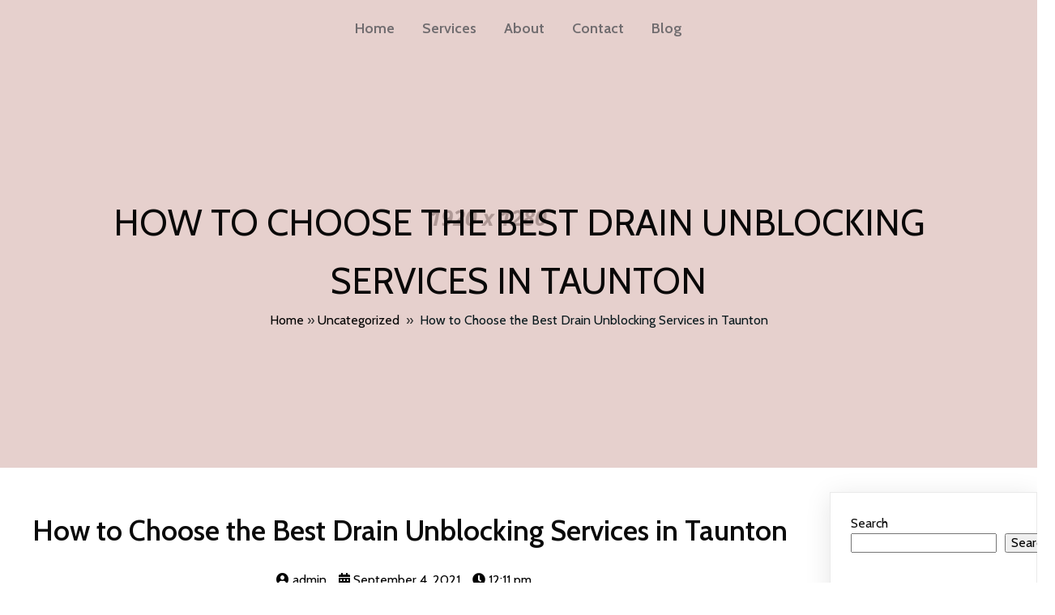

--- FILE ---
content_type: text/html; charset=UTF-8
request_url: https://pc-on.co.uk/2021/09/04/how-to-choose-the-best-drain-unblocking-services-in-taunton/
body_size: 17439
content:
	<!DOCTYPE html>
	<html lang="en-US">
	<head>
		<meta charset="UTF-8" />
		<meta name="viewport" content="width=device-width, initial-scale=1">
		<link rel="profile" href="https://gmpg.org/xfn/11">
		<title>How to Choose the Best Drain Unblocking Services in Taunton &#8211; PC ON Uk</title>
<meta name='robots' content='max-image-preview:large' />
<link rel="alternate" type="application/rss+xml" title="PC ON Uk &raquo; Feed" href="https://pc-on.co.uk/feed/" />
<link rel="alternate" type="application/rss+xml" title="PC ON Uk &raquo; Comments Feed" href="https://pc-on.co.uk/comments/feed/" />
<script>
var pagelayer_ajaxurl = "https://pc-on.co.uk/wp-admin/admin-ajax.php?";
var pagelayer_global_nonce = "e1d1a847de";
var pagelayer_server_time = 1768705735;
var pagelayer_is_live = "";
var pagelayer_facebook_id = "";
var pagelayer_settings = {"post_types":["post","page"],"enable_giver":false,"max_width":1170,"tablet_breakpoint":768,"mobile_breakpoint":360,"sidebar":false,"body_font":false,"color":false};
var pagelayer_recaptch_lang = "";
</script><link rel="alternate" title="oEmbed (JSON)" type="application/json+oembed" href="https://pc-on.co.uk/wp-json/oembed/1.0/embed?url=https%3A%2F%2Fpc-on.co.uk%2F2021%2F09%2F04%2Fhow-to-choose-the-best-drain-unblocking-services-in-taunton%2F" />
<link rel="alternate" title="oEmbed (XML)" type="text/xml+oembed" href="https://pc-on.co.uk/wp-json/oembed/1.0/embed?url=https%3A%2F%2Fpc-on.co.uk%2F2021%2F09%2F04%2Fhow-to-choose-the-best-drain-unblocking-services-in-taunton%2F&#038;format=xml" />
<style id="popularfx-global-styles" type="text/css">
.site-header {background-color:#ffffff!important;}
.site-title a {color:#171717!important;}
.site-title a { font-size: 30 px; }
.site-description {color:#171717 !important;}
.site-description {font-size: 15px;}
.site-footer {background-color:#171717! important;}

</style><link rel="preload" href="https://fonts.googleapis.com/css?family=Cabin%3A400%2C600" as="fetch" crossorigin="anonymous"><link rel="dns-prefetch" href="https://fonts.gstatic.com">
<link rel="preconnect" href="https://fonts.gstatic.com" crossorigin="anonymous"><style id="pagelayer-wow-animation-style" type="text/css">.pagelayer-wow{visibility: hidden;}</style>
	<style id="pagelayer-global-styles" type="text/css">
:root{--pagelayer-color-primary:#007bff;--pagelayer-color-secondary:#6c757d;--pagelayer-color-text:#1d1d1d;--pagelayer-color-accent:#61ce70;}
.pagelayer-row-stretch-auto > .pagelayer-row-holder, .pagelayer-row-stretch-full > .pagelayer-row-holder.pagelayer-width-auto{ max-width: 1170px; margin-left: auto; margin-right: auto;}
@media (min-width: 769px){
			.pagelayer-hide-desktop{
				display:none !important;
			}
		}

		@media (max-width: 768px) and (min-width: 361px){
			.pagelayer-hide-tablet{
				display:none !important;
			}
			.pagelayer-wp-menu-holder[data-drop_breakpoint="tablet"] .pagelayer-wp_menu-ul{
				display:none;
			}
		}

		@media (max-width: 360px){
			.pagelayer-hide-mobile{
				display:none !important;
			}
			.pagelayer-wp-menu-holder[data-drop_breakpoint="mobile"] .pagelayer-wp_menu-ul{
				display:none;
			}
		}
body.pagelayer-body {font-family:Cabin;font-size:16px;font-weight:400;line-height:1.6;color:#000000f5}
body.pagelayer-body .site-main{background-color:#ffffffff}
body.pagelayer-body p{font-family:Cabin;font-size:16px;font-weight:400}
body.pagelayer-body a{text-decoration-line:none}
body.pagelayer-body h1{font-family:Cabin;font-size:80px;font-weight:600;line-height:1.6;color:#111111ff}
body.pagelayer-body h2{font-family:Cabin;font-size:45px;font-weight:600;text-transform:uppercase;line-height:1.6;color:#111111ff}
body.pagelayer-body h3{font-family:Cabin;font-size:35px;font-weight:600;text-transform:uppercase;line-height:1.6;color:#111111ff}
body.pagelayer-body h4{font-family:Cabin;font-size:30px;line-height:1.6;color:#111111ff}
body.pagelayer-body h5{font-family:Cabin;font-size:28px;font-weight:600;line-height:1.6;color:#111111ff}
body.pagelayer-body h6{font-family:Cabin;font-size:20px;font-weight:600;line-height:1.6;color:#efc2bdff}
@media (max-width: 768px){
	[class^="pagelayer-offset-"],
	[class*=" pagelayer-offset-"] {
		margin-left: 0;
	}

	.pagelayer-row .pagelayer-col {
		margin-left: 0;
		width: 100%;
	}
	.pagelayer-row.pagelayer-gutters .pagelayer-col {
		margin-bottom: 16px;
	}
	.pagelayer-first-sm {
		order: -1;
	}
	.pagelayer-last-sm {
		order: 1;
	}
	
body.pagelayer-body {font-size:15px}
body.pagelayer-body > header{font-size:16px}
body.pagelayer-body p{font-size:15px}
body.pagelayer-body h1{font-size:35px}
body.pagelayer-body h2{font-size:30px}
body.pagelayer-body h3{font-size:25px}
body.pagelayer-body h4{font-size:22px}
body.pagelayer-body h5{font-size:20px}
body.pagelayer-body h6{font-size:18px}

}
@media (max-width: 360px){
body.pagelayer-body {font-size:15px}
body.pagelayer-body > header{font-size:16px}
body.pagelayer-body p{font-size:15px}
body.pagelayer-body h1{font-size:35px}
body.pagelayer-body h2{font-size:30px}
body.pagelayer-body h3{font-size:25px}
body.pagelayer-body h4{font-size:22px}
body.pagelayer-body h5{font-size:20px}
body.pagelayer-body h6{font-size:18px}
}

</style><style id='wp-img-auto-sizes-contain-inline-css'>
img:is([sizes=auto i],[sizes^="auto," i]){contain-intrinsic-size:3000px 1500px}
/*# sourceURL=wp-img-auto-sizes-contain-inline-css */
</style>
<link rel='stylesheet' id='pagelayer-frontend-css' href='https://pc-on.co.uk/wp-content/plugins/pagelayer/css/combined.css?ver=1.6.9' media='all' />
<style id='wp-emoji-styles-inline-css'>

	img.wp-smiley, img.emoji {
		display: inline !important;
		border: none !important;
		box-shadow: none !important;
		height: 1em !important;
		width: 1em !important;
		margin: 0 0.07em !important;
		vertical-align: -0.1em !important;
		background: none !important;
		padding: 0 !important;
	}
/*# sourceURL=wp-emoji-styles-inline-css */
</style>
<style id='wp-block-library-inline-css'>
:root{--wp-block-synced-color:#7a00df;--wp-block-synced-color--rgb:122,0,223;--wp-bound-block-color:var(--wp-block-synced-color);--wp-editor-canvas-background:#ddd;--wp-admin-theme-color:#007cba;--wp-admin-theme-color--rgb:0,124,186;--wp-admin-theme-color-darker-10:#006ba1;--wp-admin-theme-color-darker-10--rgb:0,107,160.5;--wp-admin-theme-color-darker-20:#005a87;--wp-admin-theme-color-darker-20--rgb:0,90,135;--wp-admin-border-width-focus:2px}@media (min-resolution:192dpi){:root{--wp-admin-border-width-focus:1.5px}}.wp-element-button{cursor:pointer}:root .has-very-light-gray-background-color{background-color:#eee}:root .has-very-dark-gray-background-color{background-color:#313131}:root .has-very-light-gray-color{color:#eee}:root .has-very-dark-gray-color{color:#313131}:root .has-vivid-green-cyan-to-vivid-cyan-blue-gradient-background{background:linear-gradient(135deg,#00d084,#0693e3)}:root .has-purple-crush-gradient-background{background:linear-gradient(135deg,#34e2e4,#4721fb 50%,#ab1dfe)}:root .has-hazy-dawn-gradient-background{background:linear-gradient(135deg,#faaca8,#dad0ec)}:root .has-subdued-olive-gradient-background{background:linear-gradient(135deg,#fafae1,#67a671)}:root .has-atomic-cream-gradient-background{background:linear-gradient(135deg,#fdd79a,#004a59)}:root .has-nightshade-gradient-background{background:linear-gradient(135deg,#330968,#31cdcf)}:root .has-midnight-gradient-background{background:linear-gradient(135deg,#020381,#2874fc)}:root{--wp--preset--font-size--normal:16px;--wp--preset--font-size--huge:42px}.has-regular-font-size{font-size:1em}.has-larger-font-size{font-size:2.625em}.has-normal-font-size{font-size:var(--wp--preset--font-size--normal)}.has-huge-font-size{font-size:var(--wp--preset--font-size--huge)}.has-text-align-center{text-align:center}.has-text-align-left{text-align:left}.has-text-align-right{text-align:right}.has-fit-text{white-space:nowrap!important}#end-resizable-editor-section{display:none}.aligncenter{clear:both}.items-justified-left{justify-content:flex-start}.items-justified-center{justify-content:center}.items-justified-right{justify-content:flex-end}.items-justified-space-between{justify-content:space-between}.screen-reader-text{border:0;clip-path:inset(50%);height:1px;margin:-1px;overflow:hidden;padding:0;position:absolute;width:1px;word-wrap:normal!important}.screen-reader-text:focus{background-color:#ddd;clip-path:none;color:#444;display:block;font-size:1em;height:auto;left:5px;line-height:normal;padding:15px 23px 14px;text-decoration:none;top:5px;width:auto;z-index:100000}html :where(.has-border-color){border-style:solid}html :where([style*=border-top-color]){border-top-style:solid}html :where([style*=border-right-color]){border-right-style:solid}html :where([style*=border-bottom-color]){border-bottom-style:solid}html :where([style*=border-left-color]){border-left-style:solid}html :where([style*=border-width]){border-style:solid}html :where([style*=border-top-width]){border-top-style:solid}html :where([style*=border-right-width]){border-right-style:solid}html :where([style*=border-bottom-width]){border-bottom-style:solid}html :where([style*=border-left-width]){border-left-style:solid}html :where(img[class*=wp-image-]){height:auto;max-width:100%}:where(figure){margin:0 0 1em}html :where(.is-position-sticky){--wp-admin--admin-bar--position-offset:var(--wp-admin--admin-bar--height,0px)}@media screen and (max-width:600px){html :where(.is-position-sticky){--wp-admin--admin-bar--position-offset:0px}}
/*# sourceURL=/wp-includes/css/dist/block-library/common.min.css */
</style>
<style id='classic-theme-styles-inline-css'>
/*! This file is auto-generated */
.wp-block-button__link{color:#fff;background-color:#32373c;border-radius:9999px;box-shadow:none;text-decoration:none;padding:calc(.667em + 2px) calc(1.333em + 2px);font-size:1.125em}.wp-block-file__button{background:#32373c;color:#fff;text-decoration:none}
/*# sourceURL=/wp-includes/css/classic-themes.min.css */
</style>
<link rel='stylesheet' id='popularfx-style-css' href='https://pc-on.co.uk/wp-content/uploads/popularfx-templates/theworld/style.css?ver=1.2.3' media='all' />
<style id='popularfx-style-inline-css'>

aside {
width: 20%;
float: right;
}

main, .pagelayer-content{
width: 79% !important;
display: inline-block;
float: left;
}

/*# sourceURL=popularfx-style-inline-css */
</style>
<link rel='stylesheet' id='popularfx-sidebar-css' href='https://pc-on.co.uk/wp-content/themes/popularfx/sidebar.css?ver=1.2.3' media='all' />
<link rel='stylesheet' id='pagelayer-google-font-header-css' href='https://fonts.googleapis.com/css?family=Cabin%3A400%2C600&#038;ver=1.6.9' media='all' />
<script src="https://pc-on.co.uk/wp-includes/js/jquery/jquery.min.js?ver=3.7.1" id="jquery-core-js"></script>
<script src="https://pc-on.co.uk/wp-includes/js/jquery/jquery-migrate.min.js?ver=3.4.1" id="jquery-migrate-js"></script>
<script src="https://pc-on.co.uk/wp-content/plugins/pagelayer/js/combined.js?ver=1.6.9" id="pagelayer-frontend-js"></script>
<link rel="https://api.w.org/" href="https://pc-on.co.uk/wp-json/" /><link rel="alternate" title="JSON" type="application/json" href="https://pc-on.co.uk/wp-json/wp/v2/posts/190" /><link rel="EditURI" type="application/rsd+xml" title="RSD" href="https://pc-on.co.uk/xmlrpc.php?rsd" />
<meta name="generator" content="WordPress 6.9" />
<link rel="canonical" href="https://pc-on.co.uk/2021/09/04/how-to-choose-the-best-drain-unblocking-services-in-taunton/" />
<link rel='shortlink' href='https://pc-on.co.uk/?p=190' />
	</head>

	<body class="wp-singular post-template-default single single-post postid-190 single-format-standard wp-theme-popularfx popularfx-body pagelayer-body">
		
	<header class="pagelayer-header"><div pagelayer-id="rus4727" class="p-rus4727 pagelayer-row pagelayer-row-stretch-auto pagelayer-height-default">
<style pagelayer-style-id="rus4727">.p-rus4727 .pagelayer-col-holder{padding: 10px}
.p-rus4727 > .pagelayer-background-overlay{background-color: #efc2bd;opacity: 0.5;-webkit-transition: all 400ms !important; transition: all 400ms !important}
.p-rus4727 .pagelayer-svg-top .pagelayer-shape-fill{fill:#227bc3}
.p-rus4727 .pagelayer-row-svg .pagelayer-svg-top{width:100%;height:100px}
.p-rus4727 .pagelayer-svg-bottom .pagelayer-shape-fill{fill:#e44993}
.p-rus4727 .pagelayer-row-svg .pagelayer-svg-bottom{width:100%;height:100px}
.p-rus4727{background-image: url("https://pc-on.co.uk/wp-content/uploads/2022/06/about1-1.jpg");background-attachment: scroll;background-position-x: center;background-position-y: center;background-repeat: no-repeat;background-size: cover;margin-top: 0px; margin-right: 0px; margin-bottom: 0px; margin-left: 0px;padding-top: 0px; padding-right: 0px; padding-bottom: 0px; padding-left: 0px}
@media (max-width: 768px) and (min-width: 361px){.p-rus4727{margin-top: -90px; margin-right: 0px; margin-bottom: 0px; margin-left: 0px;padding-top: 140px; padding-right: 0px; padding-bottom: 80px; padding-left: 0px}
}
@media (max-width: 360px){.p-rus4727{margin-top: -80px; margin-right: 0px; margin-bottom: 0px; margin-left: 0px;padding-top: 120px; padding-right: 0px; padding-bottom: 80px; padding-left: 0px}
}
</style>
			
			
			
			<div class="pagelayer-background-overlay"></div>
			<div class="pagelayer-row-holder pagelayer-row pagelayer-auto pagelayer-width-auto"><div pagelayer-id="yru5208" class="p-yru5208 pagelayer-col">
<style pagelayer-style-id="yru5208">.pagelayer-row-holder .p-yru5208{width: 100%}
.p-yru5208 > .pagelayer-background-overlay{-webkit-transition: all 400ms !important; transition: all 400ms !important}
</style>
				
				
				
				<div class="pagelayer-col-holder"><div pagelayer-id="lon172" class="p-lon172 pagelayer-wp_menu">
<style pagelayer-style-id="lon172">.p-lon172 .pagelayer-wp_menu-ul{text-align:center}
.p-lon172 .pagelayer-wp-menu-container li.menu-item{list-style: none}
.p-lon172 .pagelayer-wp_menu-ul>li a:first-child{color: rgba(34,41,49,0.60)}
.p-lon172 .pagelayer-wp_menu-ul>li{background-color: rgba(0,0,0,0.00)}
.p-lon172 .pagelayer-wp_menu-ul>li>a:hover{color: #000000}
.p-lon172 .pagelayer-wp_menu-ul>li.pagelayer-active-sub-menu>a:hover{color: #000000}
.p-lon172 .pagelayer-menu-hover-background .pagelayer-wp_menu-ul>li:hover{background-color: rgba(0,0,0,0.00)}
.p-lon172 .pagelayer-wp_menu-ul>li>a:hover:before{background-color: rgba(0,0,0,0.00);border-color:rgba(0,0,0,0.00)}
.p-lon172 .pagelayer-wp_menu-ul>li>a:hover:after{background-color: rgba(0,0,0,0.00);border-color:rgba(0,0,0,0.00)}
.p-lon172 .pagelayer-wp_menu-ul>li.pagelayer-active-sub-menu{background-color: rgba(0,0,0,0.00)}
.p-lon172 .pagelayer-wp_menu-ul>li.current-menu-item>a{color: #000000}
.p-lon172 .pagelayer-wp_menu-ul>li.current-menu-item{background-color: rgba(0,0,0,0.00)}
.p-lon172 .pagelayer-wp-menu-container ul li.menu-item > a{font-family:  !important; font-size: 18px !important; font-style:  !important; font-weight: 900 !important; font-variant:  !important; text-decoration-line:  !important; text-decoration-style: Solid !important; line-height: em !important; text-transform: Capitalize !important; letter-spacing: px !important; word-spacing: px !important}
.p-lon172 .pagelayer-wp_menu-ul>li>a{padding-left: 15px;padding-right: 15px;padding-top: 10.5px;padding-bottom	: 10.5px}
.p-lon172 ul.sub-menu li>a{justify-content:left !important}
.p-lon172 .pagelayer-menu-type-horizontal .sub-menu{left:0px}
.p-lon172 .pagelayer-menu-type-horizontal .sub-menu .sub-menu{left:unset;left:100% !important;top:0px}
.p-lon172 .pagelayer-wp-menu-container ul.sub-menu>li a{color: #222931}
.p-lon172 .pagelayer-wp-menu-container ul.sub-menu{background-color: #ffffff}
.p-lon172 .pagelayer-wp-menu-container ul.sub-menu>li a:hover{color: #efc2bd}
.p-lon172 .pagelayer-wp-menu-container ul.sub-menu>li.pagelayer-active-sub-menu a:hover{color: #efc2bd}
.p-lon172 .pagelayer-wp-menu-container ul.sub-menu>li:hover{background-color: #222931}
.p-lon172 .pagelayer-wp-menu-container ul.sub-menu>li.pagelayer-active-sub-menu{background-color: #222931}
.p-lon172 .pagelayer-wp-menu-container ul.sub-menu>li.current-menu-item a{color: #efc2bd}
.p-lon172 .pagelayer-wp-menu-container ul.sub-menu>li.current-menu-item{background-color: #222931}
.p-lon172 .pagelayer-wp-menu-container ul.sub-menu li a{font-family: Cabin !important; font-size: 16px !important; font-style: Normal !important; font-weight: 900 !important; font-variant: Normal !important; text-decoration-line: None !important; text-decoration-style: Solid !important; line-height: 1.65em !important; text-transform: Capitalize !important; letter-spacing: 0px !important; word-spacing: 0px !important;padding-left: 10px;padding-right: 10px;padding-top: 10px;padding-bottom	: 10px}
.p-lon172 .pagelayer-wp-menu-container .sub-menu a{margin-left: 10px}
.p-lon172 .pagelayer-wp-menu-container .sub-menu .sub-menu a{margin-left: calc(2 * 10px)}
.p-lon172 .pagelayer-primary-menu-bar{text-align:center}
.p-lon172 .pagelayer-primary-menu-bar i{color:#f1f7f8;background-color:rgba(12,17,19,0.94);font-size:30px}
.p-lon172 .pagelayer-menu-type-dropdown{width:30%;background-color:#ffffff}
.p-lon172 .pagelayer-menu-type-dropdown .pagelayer-wp_menu-ul{width:100%;top: 8%; transform: translateY(-8%)}
.p-lon172 .pagelayer-wp_menu-close i{font-size:25px;padding:8px;color:rgba(255,255,255,0.41);background-color:rgba(0,0,0,0.21);-webkit-transition: all 600ms !important; transition: all 600ms !important}
.p-lon172 .pagelayer-wp_menu-close i:hover{color:#ffffff;background-color:#000000}
.p-lon172 .current-menu-item{border-bottom: 5px double #000;}
@media (max-width: 768px) and (min-width: 361px){.p-lon172 .pagelayer-wp-menu-container ul li.menu-item > a{font-family:  !important; font-size: px !important; font-style:  !important; font-weight:  !important; font-variant:  !important; text-decoration-line:  !important; text-decoration-style: Solid !important; line-height: em !important; text-transform:  !important; letter-spacing: px !important; word-spacing: px !important}
.p-lon172 .pagelayer-wp_menu-ul>li>a{padding-left: 12px;padding-right: 12px;padding-top: 10.5px;padding-bottom	: 10.5px}
.p-lon172 .pagelayer-primary-menu-bar{text-align:right}
.p-lon172 .pagelayer-menu-type-dropdown .pagelayer-wp_menu-ul > li > a{justify-content: center}
.p-lon172 .pagelayer-menu-type-dropdown{width:50%}
.p-lon172 .pagelayer-menu-type-dropdown .pagelayer-wp_menu-ul{top: 20%; transform: translateY(-20%)}
}
@media (max-width: 360px){.p-lon172 .pagelayer-wp_menu-ul{text-align:center}
.p-lon172 .pagelayer-wp-menu-container ul li.menu-item > a{font-family:  !important; font-size: px !important; font-style:  !important; font-weight:  !important; font-variant:  !important; text-decoration-line:  !important; text-decoration-style: Solid !important; line-height: em !important; text-transform:  !important; letter-spacing: px !important; word-spacing: px !important}
.p-lon172 .pagelayer-wp_menu-ul>li>a{padding-left: 12px;padding-right: 12px;padding-top: 10px;padding-bottom	: 10px}
.p-lon172 .pagelayer-menu-type-dropdown .pagelayer-wp_menu-ul > li > a{justify-content: center}
.p-lon172 .pagelayer-menu-type-dropdown{width:70%}
.p-lon172 .pagelayer-menu-type-dropdown .pagelayer-wp_menu-ul{top: 20%; transform: translateY(-20%)}
}
</style><div class="pagelayer-wp-menu-holder" data-layout="horizontal" data-submenu_ind="caret-down" data-drop_breakpoint="tablet">
			<div class="pagelayer-primary-menu-bar"><i class="fas fa-bars"></i></div>
			<div class="pagelayer-wp-menu-container pagelayer-menu-type-horizontal pagelayer-menu-hover- none pagelayer-wp_menu-right" data-align="center">
				<div class="pagelayer-wp_menu-close"><i class="fas fa-times"></i></div>
				<div class="menu-theworld-header-menu-container"><ul id="2" class="pagelayer-wp_menu-ul"><li id="menu-item-30" class="menu-item menu-item-type-post_type menu-item-object-page menu-item-home menu-item-30"><a href="https://pc-on.co.uk/"><span class="pagelayer-nav-menu-title">Home</span></a><div class="pagelayer-mega-menu pagelayer-mega-editor-30"></div></li>
<li id="menu-item-31" class="menu-item menu-item-type-post_type menu-item-object-page menu-item-31"><a href="https://pc-on.co.uk/services/"><span class="pagelayer-nav-menu-title">Services</span></a><div class="pagelayer-mega-menu pagelayer-mega-editor-31"></div></li>
<li id="menu-item-32" class="menu-item menu-item-type-post_type menu-item-object-page menu-item-32"><a href="https://pc-on.co.uk/about/"><span class="pagelayer-nav-menu-title">About</span></a><div class="pagelayer-mega-menu pagelayer-mega-editor-32"></div></li>
<li id="menu-item-33" class="menu-item menu-item-type-post_type menu-item-object-page menu-item-33"><a href="https://pc-on.co.uk/contact/"><span class="pagelayer-nav-menu-title">Contact</span></a><div class="pagelayer-mega-menu pagelayer-mega-editor-33"></div></li>
<li id="menu-item-34" class="menu-item menu-item-type-post_type menu-item-object-page current_page_parent menu-item-34"><a href="https://pc-on.co.uk/blog/"><span class="pagelayer-nav-menu-title">Blog</span></a><div class="pagelayer-mega-menu pagelayer-mega-editor-34"></div></li>
</ul></div>
			</div>
		</div></div></div></div><div pagelayer-id="hdt239" class="p-hdt239 pagelayer-col pagelayer-col-6">
<style pagelayer-style-id="hdt239">.p-hdt239 > .pagelayer-background-overlay{-webkit-transition: all 400ms !important; transition: all 400ms !important}
.p-hdt239{padding-top: 0px; padding-right: 15px; padding-bottom: 0px; padding-left: 15px}
@media (max-width: 768px) and (min-width: 361px){.p-hdt239{padding-top: 15px; padding-right: 5px; padding-bottom: 15px; padding-left: 5px}
}
@media (max-width: 360px){.p-hdt239{padding-top: 10px; padding-right: 5px; padding-bottom: 10px; padding-left: 5px}
}
</style>
				
				
				
				<div class="pagelayer-col-holder"><div pagelayer-id="dfb1750" class="p-dfb1750 pagelayer-inner_row pagelayer-row-stretch-auto pagelayer-height-default">
<style pagelayer-style-id="dfb1750">.p-dfb1750 .pagelayer-col-holder{padding: 10px}
.p-dfb1750 > .pagelayer-background-overlay{-webkit-transition: all 400ms !important; transition: all 400ms !important}
.p-dfb1750 .pagelayer-svg-top .pagelayer-shape-fill{fill:#227bc3}
.p-dfb1750 .pagelayer-row-svg .pagelayer-svg-top{width:100%;height:100px}
.p-dfb1750 .pagelayer-svg-bottom .pagelayer-shape-fill{fill:#e44993}
.p-dfb1750 .pagelayer-row-svg .pagelayer-svg-bottom{width:100%;height:100px}
.p-dfb1750{padding-top: 150px; padding-right: 0px; padding-bottom: 150px; padding-left: 0px}
</style>
			
			
			
			
			<div class="pagelayer-row-holder pagelayer-row pagelayer-auto pagelayer-width-auto"><div pagelayer-id="fli5319" class="p-fli5319 pagelayer-col">
<style pagelayer-style-id="fli5319">.p-fli5319 > .pagelayer-background-overlay{-webkit-transition: all 400ms !important; transition: all 400ms !important}
</style>
				
				
				
				<div class="pagelayer-col-holder"><div pagelayer-id="m8c3270" class="p-m8c3270 pagelayer-post_title">
<style pagelayer-style-id="m8c3270">.p-m8c3270 .pagelayer-post-title{font-family: ; font-size: 45px !important; font-style:  !important; font-weight:  !important; font-variant:  !important; text-decoration-line:  !important; text-decoration-style: Solid !important; line-height: em !important; text-transform: Uppercase !important; letter-spacing: px !important; word-spacing: px !important}
.p-m8c3270{text-align: center}
</style><div class="pagelayer-post-title">
			
				How to Choose the Best Drain Unblocking Services in Taunton
			
		</div></div><div pagelayer-id="wlr2167" class="p-wlr2167 pagelayer-breadcrumb">
<style pagelayer-style-id="wlr2167">.p-wlr2167 .pagelayer-breadcrumb-section a{color:#010101}
.p-wlr2167 .pagelayer-breadcrumb-section a:hover{color:#0e0e0e}
.p-wlr2167 .pagelayer-breadcrumb-section{color:#08181c}
.p-wlr2167{text-align:center}
.p-wlr2167 .pagelayer-breadcrumb-sep{color:#333333}
</style>
			<span class="pagelayer-breadcrumb-section"><a href="https://pc-on.co.uk" rel="nofollow">Home</a><b class="pagelayer-breadcrumb-sep">&nbsp;&#187;&nbsp;</b><a href="https://pc-on.co.uk/category/uncategorized/">Uncategorized</a> <b class="pagelayer-breadcrumb-sep">&nbsp;&#187;&nbsp;</b> How to Choose the Best Drain Unblocking Services in Taunton</span></div></div></div></div></div></div></div></div></div>
	</header><div class="pagelayer-content"><div pagelayer-id="2i31682" class="p-2i31682 pagelayer-row pagelayer-row-stretch-auto pagelayer-height-default">
<style pagelayer-style-id="2i31682">.p-2i31682 .pagelayer-col-holder{padding: 10px}
.p-2i31682 > .pagelayer-background-overlay{-webkit-transition: all 400ms !important; transition: all 400ms !important}
.p-2i31682 .pagelayer-svg-top .pagelayer-shape-fill{fill:#227bc3}
.p-2i31682 .pagelayer-row-svg .pagelayer-svg-top{width:100%;height:100px}
.p-2i31682 .pagelayer-svg-bottom .pagelayer-shape-fill{fill:#e44993}
.p-2i31682 .pagelayer-row-svg .pagelayer-svg-bottom{width:100%;height:100px}
</style>
			
			
			
			
			<div class="pagelayer-row-holder pagelayer-row pagelayer-auto pagelayer-width-auto"><div pagelayer-id="j3c1791" class="p-j3c1791 pagelayer-col">
<style pagelayer-style-id="j3c1791">.p-j3c1791 > .pagelayer-background-overlay{-webkit-transition: all 400ms !important; transition: all 400ms !important}
</style>
				
				
				
				<div class="pagelayer-col-holder"><div pagelayer-id="6t62796" class="p-6t62796 pagelayer-post_title">
<style pagelayer-style-id="6t62796">.p-6t62796 .pagelayer-post-title{font-family: ; font-size: 35px !important; font-style:  !important; font-weight: 700 !important; font-variant:  !important; text-decoration-line:  !important; text-decoration-style: solid !important; line-height: em !important; text-transform:  !important; letter-spacing: px !important; word-spacing: px !important}
.p-6t62796{text-align: center;margin-top: 40px; margin-right: 0px; margin-bottom: 0px; margin-left: 0px}
</style><div class="pagelayer-post-title">
			
				How to Choose the Best Drain Unblocking Services in Taunton
			
		</div></div></div></div></div></div>
<div pagelayer-id="oz05542" class="p-oz05542 pagelayer-row pagelayer-row-stretch-auto pagelayer-height-default">
<style pagelayer-style-id="oz05542">.p-oz05542 .pagelayer-col-holder{padding: 10px}
.p-oz05542>.pagelayer-row-holder{max-width: 70%; margin-left: auto; margin-right: auto}
.p-oz05542 > .pagelayer-background-overlay{-webkit-transition: all 400ms !important; transition: all 400ms !important}
.p-oz05542 .pagelayer-svg-top .pagelayer-shape-fill{fill:#227bc3}
.p-oz05542 .pagelayer-row-svg .pagelayer-svg-top{width:100%;height:100px}
.p-oz05542 .pagelayer-svg-bottom .pagelayer-shape-fill{fill:#e44993}
.p-oz05542 .pagelayer-row-svg .pagelayer-svg-bottom{width:100%;height:100px}
@media (max-width: 768px) and (min-width: 361px){.p-oz05542>.pagelayer-row-holder{max-width: 85%; margin-left: auto; margin-right: auto}
}
@media (max-width: 360px){.p-oz05542>.pagelayer-row-holder{max-width: 100%; margin-left: auto; margin-right: auto}
}
</style>
			
			
			
			
			<div class="pagelayer-row-holder pagelayer-row pagelayer-auto pagelayer-width-fixed"><div pagelayer-id="8gu6371" class="p-8gu6371 pagelayer-col pagelayer-col-12">
<style pagelayer-style-id="8gu6371">.p-8gu6371 > .pagelayer-background-overlay{-webkit-transition: all 400ms !important; transition: all 400ms !important}
</style>
				
				
				
				<div class="pagelayer-col-holder"><div pagelayer-id="lk56128" class="p-lk56128 pagelayer-post_info">
<style pagelayer-style-id="lk56128">.p-lk56128 .pagelayer-post-info-vertical .pagelayer-post-info-list-container{margin-right:15px}
.p-lk56128 .pagelayer-post-info-horizontal .pagelayer-post-info-list-container{margin-bottom:15px}
.p-lk56128 .pagelayer-post-info-container{text-align:center}
.p-lk56128 .pagelayer-post-info-icon span{color:#000000}
.p-lk56128 .pagelayer-post-info-label{color:#000000}
.p-lk56128 .pagelayer-post-info-label a{color:#000000}
</style><div class="pagelayer-post-info-container pagelayer-post-info-vertical"><div pagelayer-id="y6w1157" class="p-y6w1157 pagelayer-post_info_list">
<div class="pagelayer-post-info-list-container">
			<a href="https://pc-on.co.uk/author/admin/" class="pagelayer-post-info-list-link">
				<span class="pagelayer-post-info-icon">
					<span class="fas fa-user-circle"></span>
					</span>
				
				
				<span class="pagelayer-post-info-label pagelayer-author">admin</span>
			</a>
		</div></div><div pagelayer-id="2lj1301" class="p-2lj1301 pagelayer-post_info_list">
<div class="pagelayer-post-info-list-container">
			<a href="https://pc-on.co.uk/2021/09/04/" class="pagelayer-post-info-list-link">
				<span class="pagelayer-post-info-icon">
					<span class="fas fa-calendar-alt"></span>
					</span>
				
				
				<span class="pagelayer-post-info-label pagelayer-date">September 4, 2021</span>
			</a>
		</div></div><div pagelayer-id="4q22904" class="p-4q22904 pagelayer-post_info_list">
<div class="pagelayer-post-info-list-container">
			<a href="javascript:void(0)" class="pagelayer-post-info-list-link">
				<span class="pagelayer-post-info-icon">
					<span class="fas fa-clock"></span>
					</span>
				
				
				<span class="pagelayer-post-info-label pagelayer-time">12:11 pm</span>
			</a>
		</div></div><div pagelayer-id="uvx6810" class="p-uvx6810 pagelayer-post_info_list">
</div></div></div><div pagelayer-id="gv39362" class="p-gv39362 pagelayer-post_excerpt">
<style pagelayer-style-id="gv39362">.p-gv39362{text-align: left}
.p-gv39362 .pagelayer-post-excerpt{margin-top:20px; margin-right:0px; margin-bottom:15px; margin-left:0px}
</style></div><div pagelayer-id="o212404" class="p-o212404 pagelayer-featured_img">
<style pagelayer-style-id="o212404">.p-o212404{text-align: center}
.p-o212404 img{filter: blur(0px) brightness(100%) contrast(100%) grayscale(0%) hue-rotate(0deg) opacity(100%) saturate(100%);-webkit-transition: all 400ms; transition: all 400ms}
.p-o212404 .pagelayer-featured-caption{color: #0986c0}
</style>
			<div class="pagelayer-featured-img"></div>
		
		</div><div pagelayer-id="qcq9280" class="p-qcq9280 pagelayer-post_content">
<style pagelayer-style-id="qcq9280">.p-qcq9280{margin-top: 25px; margin-right: 0px; margin-bottom: 35px; margin-left: 0px;font-size: NaNpx !important}
</style><div class="entry-content pagelayer-post-excerpt">Choosing the best drain unblocking services in Taunton can seem like a daunting task, especially when you're faced with a sudden emergency. With numerous providers offering seemingly identical services, it can be challenging to discern which one will deliver quality results. The list of factors to consider can be lengthy: knowledge and skill level of the workforce, cost of services, responsiveness in emergencies, and the quality of customer service. Read on to discover our comprehensive guide to choosing the best drain unblocking services in Taunton.<br />
<br />
Research and Recommendations <br />
<br />
The first step in finding a reputable drain unblocking service in Taunton <a href="https://taunton-drains.co.uk/">drain unblocking taunton</a> is research. The internet can be a significant source of information with numerous tradesmen websites, online directories, and reviews platforms available. Read through reviews and testimonials from previous customers to gauge the quality and reliability of each service. Personal recommendations from friends, family, or neighbours can also be invaluable, as they have first-hand experience with the service provider.<br />
<br />
Experience and Expertise <br />
<br />
One of the primary factors to consider is the experience and skill level of the drain service provider. The longer a company has been in business, the more hands-on experience they have, which usually translates to an increased understanding of the ins and outs of the job. An experienced provider in Taunton will have acquired working knowledge of local plumbing systems, drainage networks, and common issues. They will also likely be equipped with the latest innovative drain unblocking tools and techniques.<br />
<br />
Responsiveness <br />
<br />
In times of a drainage emergency, the speed of response is crucial. Water or sewage back-up can cause significant damage to your property if not addressed promptly. Therefore, you should select a service provider with 24/7 emergency services. The best providers should be able to respond promptly to your call and arrive on-site within the shortest possible time.<br />
<br />
Cost and Value <br />
<br />
Cost is a critical factor when choosing a drain unblocking service. It would be best to get estimates from different service providers for a comprehensive idea of the typical price range in your area. However, high prices do not always translate into high-quality services and vice versa. Seek out a balance between cost and the value offered to ensure you are getting the best deal.<br />
<br />
Customer Service <br />
<br />
Quality customer service can make the difference when choosing a drain unblocking service. From the moment you make initial contact, a reputable company should make you feel valued and respected. Responsive customer service indicates a customer-centered approach, which often extends to the quality of their workmanship.<br />
<br />
Accreditations <br />
<br />
When selecting a drain unblocking service in Taunton, consider whether they have industry accreditations and certifications, for instance, from the British Board of Agrement (BBA), National Association of Drainage Contractors (NADC), or the Water Jetting Association (WJA). These accreditations indicate that the service provider meets or exceeds industry standards, further ensuring they can deliver quality services.<br />
<br />
Guarantees<br />
<br />
Lastly, choose a company that provides guarantees for its work. A service guarantee demonstrates a company's confidence in the quality of work they provide. It also gives you peace of mind knowing that if the initial fix doesn't hold, the service provider will rectify the issue at no additional cost.<br />
<br />
In Conclusion <br />
<br />
Finding the right drain unblocking service in Taunton takes a bit of research and work. But, by considering these factors, you are more likely to choose the best service provider for your needs. The primary considerations should be the company's experience, their responsiveness to emergencies, cost and value, quality of customer service, industry accreditations, and service guarantees.</div></div><div pagelayer-id="b0n3835" class="p-b0n3835 pagelayer-post_info">
<style pagelayer-style-id="b0n3835">.p-b0n3835 .pagelayer-post-info-vertical .pagelayer-post-info-list-container{margin-right:5px}
.p-b0n3835 .pagelayer-post-info-horizontal .pagelayer-post-info-list-container{margin-bottom:5px}
.p-b0n3835 .pagelayer-post-info-container{text-align:left}
.p-b0n3835 .pagelayer-post-info-list-container a{font-family:  !important; font-size: px !important; font-style:  !important; font-weight:  !important; font-variant:  !important; text-decoration-line:  !important; text-decoration-style: Solid !important; line-height: em !important; text-transform:  !important; letter-spacing: px !important; word-spacing: px !important}
.p-b0n3835 .pagelayer-post-info-label{color:#000000}
.p-b0n3835 .pagelayer-post-info-label a{color:#000000}
</style><div class="pagelayer-post-info-container pagelayer-post-info-horizontal"><div pagelayer-id="owr9410" class="p-owr9410 pagelayer-post_info_list">
<div class="pagelayer-post-info-list-container">
			
				<span class="pagelayer-post-info-icon">
					
					</span>
				
				<span class="pagelayer-post-info-before">Category :</span>
				<span class="pagelayer-post-info-label pagelayer-terms"> <a href="https://pc-on.co.uk/category/uncategorized/"> Uncategorized </a></span>
			
		</div></div><div pagelayer-id="iei8851" class="p-iei8851 pagelayer-post_info_list">
</div></div></div></div></div></div></div>
<div pagelayer-id="2bw7501" class="p-2bw7501 pagelayer-row pagelayer-row-stretch-auto pagelayer-height-default">
<style pagelayer-style-id="2bw7501">.p-2bw7501 .pagelayer-col-holder{padding: 10px}
.p-2bw7501 > .pagelayer-background-overlay{-webkit-transition: all 400ms !important; transition: all 400ms !important}
.p-2bw7501 .pagelayer-svg-top .pagelayer-shape-fill{fill:#227bc3}
.p-2bw7501 .pagelayer-row-svg .pagelayer-svg-top{width:100%;height:100px}
.p-2bw7501 .pagelayer-svg-bottom .pagelayer-shape-fill{fill:#e44993}
.p-2bw7501 .pagelayer-row-svg .pagelayer-svg-bottom{width:100%;height:100px}
</style>
			
			
			
			
			<div class="pagelayer-row-holder pagelayer-row pagelayer-auto pagelayer-width-auto"><div pagelayer-id="0zd6203" class="p-0zd6203 pagelayer-col">
<style pagelayer-style-id="0zd6203">.p-0zd6203 > .pagelayer-background-overlay{-webkit-transition: all 400ms !important; transition: all 400ms !important}
</style>
				
				
				
				<div class="pagelayer-col-holder"><div pagelayer-id="maw1302" class="p-maw1302 pagelayer-post_nav">
<style pagelayer-style-id="maw1302">.p-maw1302 .pagelayer-post-nav-link{color:#000000}
.p-maw1302 .pagelayer-post-nav-title{color:#050505}
.p-maw1302 .pagelayer-post-nav-icon{color:#101111}
.p-maw1302 .pagelayer-post-nav-separator{background-color:#534a4a;transform: rotate(20deg);width: 5px}
</style><div class="pagelayer-post-nav-container">
			<div class="pagelayer-prev-post">
				<a href="https://pc-on.co.uk/2021/09/04/environmental-impact-of-blocked-drains-in-taunton/" rel="prev"><span class="pagelayer-post-nav-icon fa fa-angle-left"></span>
	<span class="pagelayer-next-holder">
		<span class="pagelayer-post-nav-link"> Previous</span><span class="pagelayer-post-nav-title">Environmental Impact of Blocked Drains in Taunton</span>
	</span></a>
			</div>
			<div class="pagelayer-post-nav-separator"></div>
			<div class="pagelayer-next-post">
				<a href="https://pc-on.co.uk/2022/01/02/flip-your-bowling-alley-right-into-a-high-performing-machine/" rel="next"><span class="pagelayer-next-holder">
		<span class="pagelayer-post-nav-link"> Next</span><span class="pagelayer-post-nav-title">Flip Your Bowling Alley Right into a High Performing Machine</span>
	</span>
	<span class="pagelayer-post-nav-icon fa fa-angle-right"></span></a>
			</div>
		</div></div></div></div></div></div>
<div pagelayer-id="kjy2641" class="p-kjy2641 pagelayer-row pagelayer-row-stretch-auto pagelayer-height-default">
<style pagelayer-style-id="kjy2641">.p-kjy2641 .pagelayer-col-holder{padding: 10px}
.p-kjy2641 > .pagelayer-background-overlay{-webkit-transition: all 400ms !important; transition: all 400ms !important}
.p-kjy2641 .pagelayer-svg-top .pagelayer-shape-fill{fill:#227bc3}
.p-kjy2641 .pagelayer-row-svg .pagelayer-svg-top{width:100%;height:100px}
.p-kjy2641 .pagelayer-svg-bottom .pagelayer-shape-fill{fill:#e44993}
.p-kjy2641 .pagelayer-row-svg .pagelayer-svg-bottom{width:100%;height:100px}
</style>
			
			
			
			
			<div class="pagelayer-row-holder pagelayer-row pagelayer-auto pagelayer-width-auto"><div pagelayer-id="3mi6565" class="p-3mi6565 pagelayer-col">
<style pagelayer-style-id="3mi6565">.p-3mi6565 > .pagelayer-background-overlay{-webkit-transition: all 400ms !important; transition: all 400ms !important}
</style>
				
				
				
				<div class="pagelayer-col-holder"><div pagelayer-id="xt14916" class="p-xt14916 pagelayer-post_comment">
<div class="pagelayer-post-comment-container">
						
		</div></div></div></div></div></div></div><aside id="secondary" class="widget-area">
	<section id="block-2" class="widget widget_block widget_search"><form role="search" method="get" action="https://pc-on.co.uk/" class="wp-block-search__button-outside wp-block-search__text-button wp-block-search"    ><label class="wp-block-search__label" for="wp-block-search__input-1" >Search</label><div class="wp-block-search__inside-wrapper" ><input class="wp-block-search__input" id="wp-block-search__input-1" placeholder="" value="" type="search" name="s" required /><button aria-label="Search" class="wp-block-search__button wp-element-button" type="submit" >Search</button></div></form></section><section id="block-3" class="widget widget_block"><div class="wp-block-group"><div class="wp-block-group__inner-container is-layout-flow wp-block-group-is-layout-flow"><h2 class="wp-block-heading">Recent Posts</h2><ul class="wp-block-latest-posts__list wp-block-latest-posts"><li><a class="wp-block-latest-posts__post-title" href="https://pc-on.co.uk/2023/08/09/%d8%a7%d8%ae%d8%aa%d9%8a%d8%a7%d8%b1-%d8%a7%d9%84%d8%b3%d8%b1%d9%8a%d8%b1-%d8%a7%d9%84%d9%85%d8%ab%d8%a7%d9%84%d9%8a-%d8%aa%d8%b9%d8%b1%d9%81-%d8%b9%d9%84%d9%89-%d8%b3%d8%b1%d9%8a%d8%b1-%d9%83%d9%8a/">اختيار السرير المثالي: تعرف على سرير كينج</a></li>
<li><a class="wp-block-latest-posts__post-title" href="https://pc-on.co.uk/2022/08/04/the-impressive-track-record-of-divorce-lawyers-in-altrincham/">The Impressive Track Record of Divorce Lawyers in Altrincham</a></li>
<li><a class="wp-block-latest-posts__post-title" href="https://pc-on.co.uk/2022/08/04/a-glimpse-into-bristols-premier-emergency-dental-services/">A Glimpse into Bristol&rsquo;s Premier Emergency Dental Services</a></li>
<li><a class="wp-block-latest-posts__post-title" href="https://pc-on.co.uk/2022/08/04/your-smile-our-priority-dental-practice-in-weston/">Your Smile Our Priority: Dental Practice in Weston</a></li>
<li><a class="wp-block-latest-posts__post-title" href="https://pc-on.co.uk/2022/08/02/top-5-types-of-colored-curtains-for-stylish-interior-design/">Top 5 types of colored curtains for stylish interior design</a></li>
</ul></div></div></section><section id="block-4" class="widget widget_block"><div class="wp-block-group"><div class="wp-block-group__inner-container is-layout-flow wp-block-group-is-layout-flow"><h2 class="wp-block-heading">Recent Comments</h2><div class="no-comments wp-block-latest-comments">No comments to show.</div></div></div></section></aside><!-- #secondary -->
	<footer class="pagelayer-footer"><div pagelayer-id="hu54590" class="p-hu54590 pagelayer-row pagelayer-row-stretch-auto pagelayer-height-default">
<style pagelayer-style-id="hu54590">.p-hu54590 > .pagelayer-background-overlay{-webkit-transition: all 400ms !important; transition: all 400ms !important}
.p-hu54590 .pagelayer-svg-top .pagelayer-shape-fill{fill:#227bc3}
.p-hu54590 .pagelayer-row-svg .pagelayer-svg-top{width:100%;height:100px}
.p-hu54590 .pagelayer-svg-bottom .pagelayer-shape-fill{fill:#e44993}
.p-hu54590 .pagelayer-row-svg .pagelayer-svg-bottom{width:100%;height:100px}
.p-hu54590{background: #222931;margin-top: 0px; margin-right: 0px; margin-bottom: 0px; margin-left: 0px;padding-top: 40px; padding-right: 0px; padding-bottom: 10px; padding-left: 0px}
@media (max-width: 768px) and (min-width: 361px){.p-hu54590{margin-top: 0px; margin-right: 0px; margin-bottom: 0px; margin-left: 0px;padding-top: 10px; padding-right: 0px; padding-bottom: 0px; padding-left: 0px}
}
@media (max-width: 360px){.p-hu54590{margin-top: 0px; margin-right: 0px; margin-bottom: 0px; margin-left: 0px;padding-top: 10px; padding-right: 0px; padding-bottom: 0px; padding-left: 0px}
}
</style>
			
			
			
			
			<div class="pagelayer-row-holder pagelayer-row pagelayer-auto pagelayer-width-auto"><div pagelayer-id="q9x9082" class="p-q9x9082 pagelayer-col pagelayer-col-4">
<style pagelayer-style-id="q9x9082">.p-q9x9082 > .pagelayer-background-overlay{-webkit-transition: all 400ms !important; transition: all 400ms !important}
.p-q9x9082{padding-top: 0px; padding-right: 15px; padding-bottom: 0px; padding-left: 15px}
@media (max-width: 768px) and (min-width: 361px){.p-q9x9082{padding-top: 15px; padding-right: 15px; padding-bottom: 15px; padding-left: 15px}
}
@media (max-width: 360px){.p-q9x9082{padding-top: 10px; padding-right: 10px; padding-bottom: 10px; padding-left: 10px}
}
</style>
				
				
				
				<div class="pagelayer-col-holder"><div pagelayer-id="fjl6969" class="p-fjl6969 pagelayer-wp_title">
<style pagelayer-style-id="fjl6969">.p-fjl6969 .pagelayer-wp-title-heading{font-family: ; font-size: 35px !important; font-style:  !important; font-weight: 600 !important; font-variant:  !important; text-decoration-line:  !important; text-decoration-style: Solid !important; line-height: em !important; text-transform: Uppercase !important; letter-spacing: px !important; word-spacing: px !important;color:#efc2bd;text-align:left;padding: 0px 0px 0px 10px}
.p-fjl6969 .pagelayer-wp-title-img{width:15%; height: auto}
.p-fjl6969{padding-top: 0px; padding-right: 0px; padding-bottom: 0px; padding-left: 0px}
@media (max-width: 768px) and (min-width: 361px){.p-fjl6969 .pagelayer-wp-title-img{width:10%; height: auto}
}
</style><div class="pagelayer-wp-title-content">
			<div class="pagelayer-wp-title-section">
				<a href="https://pc-on.co.uk" class="pagelayer-wp-title-link pagelayer-ele-link pagelayer-wp-title-align-left pagelayer-wp-title-vertical-middle">
					<img decoding="async" class="pagelayer-img pagelayer-wp-title-img" src="https://pc-on.co.uk/wp-content/uploads/2022/06/logo-alt.png" title="logo-alt" alt="logo-alt" />
					<div class="pagelayer-wp-title-holder">
						<div class="pagelayer-wp-title-heading">PC ON Uk</div>
						
					</div>
				</a>
			</div>			
		<div></div></div></div><div pagelayer-id="e021661" class="p-e021661 pagelayer-heading" align="left">
<style pagelayer-style-id="e021661">.p-e021661{text-align: left;padding-top: 0px; padding-right: 0px; padding-bottom: 0px; padding-left: 0px}
.p-e021661 .pagelayer-heading-holder *{color:#ffffff;font-family:  !important; font-size: px !important; font-style:  !important; font-weight:  !important; font-variant:  !important; text-decoration-line:  !important; text-decoration-style: Solid !important; line-height: em !important; text-transform:  !important; letter-spacing: px !important; word-spacing: px !important}
.p-e021661 .pagelayer-heading-holder{color:#ffffff;font-family:  !important; font-size: px !important; font-style:  !important; font-weight:  !important; font-variant:  !important; text-decoration-line:  !important; text-decoration-style: Solid !important; line-height: em !important; text-transform:  !important; letter-spacing: px !important; word-spacing: px !important}
</style><div class="pagelayer-heading-holder"><p>Lorem ipsum dolor sit amet, consectetuer adipiscing elit. Aenean commodo ligule eget dolor. Aenaen massa, Cum soolis natoque penatibus et magnis dis parturient montes nascetur ridiculus mus</p></div>
		
			</div></div></div><div pagelayer-id="yxu8145" class="p-yxu8145 pagelayer-col pagelayer-col-4">
<style pagelayer-style-id="yxu8145">.p-yxu8145 > .pagelayer-background-overlay{-webkit-transition: all 400ms !important; transition: all 400ms !important}
.p-yxu8145{padding-top: 0px; padding-right: 15px; padding-bottom: 0px; padding-left: 15px}
@media (max-width: 768px) and (min-width: 361px){.p-yxu8145{padding-top: 15px; padding-right: 15px; padding-bottom: 15px; padding-left: 15px}
}
@media (max-width: 360px){.p-yxu8145{padding-top: 10px; padding-right: 10px; padding-bottom: 10px; padding-left: 10px}
}
</style>
				
				
				
				<div class="pagelayer-col-holder"><div pagelayer-id="8rw8095" class="p-8rw8095 pagelayer-heading" align="left">
<style pagelayer-style-id="8rw8095">.p-8rw8095{text-align: left;padding-top: 0px; padding-right: 0px; padding-bottom: 10px; padding-left: 0px}
.p-8rw8095 .pagelayer-heading-holder *{color:#efc2bd;font-family:  !important; font-size: px !important; font-style:  !important; font-weight:  !important; font-variant:  !important; text-decoration-line:  !important; text-decoration-style: Solid !important; line-height: em !important; text-transform:  !important; letter-spacing: px !important; word-spacing: px !important}
.p-8rw8095 .pagelayer-heading-holder{color:#efc2bd;font-family:  !important; font-size: px !important; font-style:  !important; font-weight:  !important; font-variant:  !important; text-decoration-line:  !important; text-decoration-style: Solid !important; line-height: em !important; text-transform:  !important; letter-spacing: px !important; word-spacing: px !important}
</style><div class="pagelayer-heading-holder"><h3>Contact info</h3></div>
		
			</div><div pagelayer-id="j3p9628" class="p-j3p9628 pagelayer-address">
<style pagelayer-style-id="j3p9628">.p-j3p9628 .pagelayer-address *, .p-j3p9628 .pagelayer-address{color:#ffffff;font-family: ; font-size: px !important; font-style:  !important; font-weight:  !important; font-variant:  !important; text-decoration-line:  !important; text-decoration-style: Solid !important; line-height: em !important; text-transform:  !important; letter-spacing: px !important; word-spacing: px !important}
.p-j3p9628 .pagelayer-address-holder{justify-content: flex-start}
body:not(.rtl) .p-j3p9628 .pagelayer-address-icon{margin-right: 10px}
body.rtl .p-j3p9628 .pagelayer-address-icon{margin-left:10px}
.p-j3p9628 .pagelayer-address-icon i{color:#ffffff;font-size: 20px}
.p-j3p9628{padding-top: 5px; padding-right: 5px; padding-bottom: 5px; padding-left: 5px}
</style><div class="pagelayer-address-holder">
			<span class="pagelayer-address-icon"><i class="fas fa-map-marker-alt"></i></span>
			<span class="pagelayer-address">1, My Address, My Street, New York City, NY, USA</span>
		</div></div><div pagelayer-id="nsg7652" class="p-nsg7652 pagelayer-email">
<style pagelayer-style-id="nsg7652">.p-nsg7652 .pagelayer-email *, .p-nsg7652 .pagelayer-email{color:#ffffff;font-family: ; font-size: px !important; font-style:  !important; font-weight:  !important; font-variant:  !important; text-decoration-line:  !important; text-decoration-style: Solid !important; line-height: em !important; text-transform:  !important; letter-spacing: px !important; word-spacing: 0px !important}
.p-nsg7652 .pagelayer-email-holder{justify-content: flex-start}
body:not(.rtl) .p-nsg7652 .pagelayer-email-icon{margin-right: 10px}
body.rtl .p-nsg7652 .pagelayer-email-icon{margin-left:10px}
.p-nsg7652 .pagelayer-email-icon i{color:#ffffff;font-size: 20px}
.p-nsg7652{padding-top: 5px; padding-right: 5px; padding-bottom: 5px; padding-left: 5px}
</style><div class="pagelayer-email-holder">
			<span class="pagelayer-email-icon"><i class="fas fa-envelope"></i></span>
			<span class="pagelayer-email"><a href="/cdn-cgi/l/email-protection" class="__cf_email__" data-cfemail="bdded2d3c9dcdec9fdd9d2d0dcd4d393ded2d0">[email&#160;protected]</a></span>
				</div>
			
			</div><div pagelayer-id="1ju2269" class="p-1ju2269 pagelayer-phone">
<style pagelayer-style-id="1ju2269">.p-1ju2269 .pagelayer-phone *, .p-1ju2269 .pagelayer-phone{color:#ffffff;font-family: ; font-size: px !important; font-style:  !important; font-weight:  !important; font-variant:  !important; text-decoration-line:  !important; text-decoration-style: Solid !important; line-height: em !important; text-transform:  !important; letter-spacing: px !important; word-spacing: px !important}
.p-1ju2269 .pagelayer-phone-holder{justify-content: flex-start}
body:not(.rtl) .p-1ju2269 .pagelayer-phone-icon{margin-right: 10px}
body.rtl .p-1ju2269 .pagelayer-phone-icon{margin-left:10px}
.p-1ju2269 .pagelayer-phone-icon i{color:#ffffff;font-size: 20px}
.p-1ju2269{padding-top: 5px; padding-right: 5px; padding-bottom: 5px; padding-left: 5px}
</style><div class="pagelayer-phone-holder">
			<span class="pagelayer-phone-icon"><i class="fas fa-phone-alt"></i></span>
			
				<span class="pagelayer-phone">+1234567890</span>
			
			</div></div><div pagelayer-id="pqf5734" class="p-pqf5734 pagelayer-social_grp pagelayer-social-shape-circle pagelayer-scheme-official" pagelayer-animation="float">
<style pagelayer-style-id="pqf5734">.p-pqf5734 i{height:1em; width:1em; position: absolute; top: 50%; left: 50%; transform: translate(-50% , -50%)}
.p-pqf5734 .pagelayer-icon-holder{position: relative; min-height: 1em; min-width: 1em;padding: calc(0.5em + 10px);font-size: 17px;-webkit-transition: all 600ms; transition: all 600ms}
.p-pqf5734{text-align: left}
.p-pqf5734 > div{display: inline-block}
.p-pqf5734 .pagelayer-social{padding: 6px}
.p-pqf5734 .pagelayer-social-fa{font-size: 17px;-webkit-transition: all 600ms; transition: all 600ms}
@media (max-width: 768px) and (min-width: 361px){.p-pqf5734 .pagelayer-icon-holder{padding: calc(0.5em + 8px);font-size: 14px}
.p-pqf5734{text-align: left}
.p-pqf5734 .pagelayer-social{padding: 5px}
.p-pqf5734 .pagelayer-social-fa{font-size: 14px}
}
</style><div pagelayer-id="dnt6239" class="p-dnt6239 pagelayer-social">
<div class="pagelayer-icon-holder pagelayer-facebook-f" data-icon="fab fa-facebook-f">
					<a class="pagelayer-ele-link" href="https://facebook.com/sitepad">
						<i class="pagelayer-social-fa fab fa-facebook-f"></i>
					</a>
				</div></div><div pagelayer-id="xx02707" class="p-xx02707 pagelayer-social">
<div class="pagelayer-icon-holder pagelayer-twitter" data-icon="fab fa-twitter">
					<a class="pagelayer-ele-link" href="https://twitter.com/sitepad">
						<i class="pagelayer-social-fa fab fa-twitter"></i>
					</a>
				</div></div><div pagelayer-id="w9b6699" class="p-w9b6699 pagelayer-social">
<div class="pagelayer-icon-holder pagelayer-pinterest-p" data-icon="fab fa-pinterest-p">
					<a class="pagelayer-ele-link" href="https://facebook.com/sitepad">
						<i class="pagelayer-social-fa fab fa-pinterest-p"></i>
					</a>
				</div></div><div pagelayer-id="xl23764" class="p-xl23764 pagelayer-social">
<div class="pagelayer-icon-holder pagelayer-instagram" data-icon="fab fa-instagram">
					<a class="pagelayer-ele-link" href="https://www.instagram.com/sitepad">
						<i class="pagelayer-social-fa fab fa-instagram"></i>
					</a>
				</div></div><div pagelayer-id="ftm4033" class="p-ftm4033 pagelayer-social">
<div class="pagelayer-icon-holder pagelayer-youtube" data-icon="fab fa-youtube">
					<a class="pagelayer-ele-link" href="https://youtube.com/sitepad">
						<i class="pagelayer-social-fa fab fa-youtube"></i>
					</a>
				</div></div><div pagelayer-id="0fz3675" class="p-0fz3675 pagelayer-social">
<div class="pagelayer-icon-holder pagelayer-google-plus-g" data-icon="fab fa-google-plus-g">
					<a class="pagelayer-ele-link" href="https://plus.google.com/google.com/sitepad">
						<i class="pagelayer-social-fa fab fa-google-plus-g"></i>
					</a>
				</div></div></div></div></div><div pagelayer-id="iu61156" class="p-iu61156 pagelayer-col pagelayer-col-4">
<style pagelayer-style-id="iu61156">.p-iu61156 > .pagelayer-background-overlay{-webkit-transition: all 400ms !important; transition: all 400ms !important}
.p-iu61156{padding-top: 0px; padding-right: 15px; padding-bottom: 0px; padding-left: 15px}
@media (max-width: 768px) and (min-width: 361px){.p-iu61156{padding-top: 15px; padding-right: 15px; padding-bottom: 15px; padding-left: 15px}
}
@media (max-width: 360px){.p-iu61156{padding-top: 10px; padding-right: 10px; padding-bottom: 10px; padding-left: 10px}
}
</style>
				
				
				
				<div class="pagelayer-col-holder"><div pagelayer-id="tbw3245" class="p-tbw3245 pagelayer-heading" align="left">
<style pagelayer-style-id="tbw3245">.p-tbw3245{text-align: left;padding-top: 0px; padding-right: 0px; padding-bottom: 10px; padding-left: 0px}
.p-tbw3245 .pagelayer-heading-holder *{color:#efc2bd;font-family:  !important; font-size: px !important; font-style:  !important; font-weight:  !important; font-variant:  !important; text-decoration-line:  !important; text-decoration-style: Solid !important; line-height: em !important; text-transform:  !important; letter-spacing: px !important; word-spacing: px !important}
.p-tbw3245 .pagelayer-heading-holder{color:#efc2bd;font-family:  !important; font-size: px !important; font-style:  !important; font-weight:  !important; font-variant:  !important; text-decoration-line:  !important; text-decoration-style: Solid !important; line-height: em !important; text-transform:  !important; letter-spacing: px !important; word-spacing: px !important}
</style><div class="pagelayer-heading-holder"><h3>Latest Travels</h3></div>
		
			</div><div pagelayer-id="vkb9091" class="p-vkb9091 pagelayer-inner_row pagelayer-row-stretch-auto pagelayer-height-default">
<style pagelayer-style-id="vkb9091">.p-vkb9091 > .pagelayer-background-overlay{-webkit-transition: all 400ms !important; transition: all 400ms !important}
.p-vkb9091 .pagelayer-svg-top .pagelayer-shape-fill{fill:#227bc3}
.p-vkb9091 .pagelayer-row-svg .pagelayer-svg-top{width:100%;height:100px}
.p-vkb9091 .pagelayer-svg-bottom .pagelayer-shape-fill{fill:#e44993}
.p-vkb9091 .pagelayer-row-svg .pagelayer-svg-bottom{width:100%;height:100px}
</style>
			
			
			
			
			<div class="pagelayer-row-holder pagelayer-row pagelayer-auto pagelayer-width-auto"><div pagelayer-id="tag9657" class="p-tag9657 pagelayer-col">
<style pagelayer-style-id="tag9657">.pagelayer-row-holder .p-tag9657{width: 25%}
.p-tag9657 > .pagelayer-background-overlay{-webkit-transition: all 400ms !important; transition: all 400ms !important}
.p-tag9657{padding-top: 5px; padding-right: 5px; padding-bottom: 5px; padding-left: 5px}
</style>
				
				
				
				<div class="pagelayer-col-holder"><div pagelayer-id="zxg5238" class="p-zxg5238 pagelayer-image" align="center">
<style pagelayer-style-id="zxg5238">.p-zxg5238 .pagelayer-image-holder{text-align: center}
.p-zxg5238 .pagelayer-image-holder .pagelayer-image-overlay-content{text-align: center}
.p-zxg5238 img{max-width: 100%}
.p-zxg5238 .pagelayer-img{-webkit-transition: all 400ms; transition: all 400ms}
.p-zxg5238 .pagelayer-image-caption{color: #0986c0}
.p-zxg5238 .pagelayer-image-overlay-icon{color: #efc2bd;font-size: 20px}
.p-zxg5238 .pagelayer-image-overlay{background: rgba(0,0,0,0.60);display:-webkit-flex;display:flex;-webkit-align-items:center; align-items:center}
.p-zxg5238{border-radius: 4px 4px 4px 4px; -webkit-border-radius: 4px 4px 4px 4px;-moz-border-radius: 4px 4px 4px 4px}
</style><div class="pagelayer-image-holder pagelayer-anim-par">
			
				<img decoding="async" class="pagelayer-img pagelayer-animation-{{anim_hover}}" src="https://pc-on.co.uk/wp-content/uploads/2022/06/home4-1.jpg" title="home4-1" alt="home4-1" srcset="https://pc-on.co.uk/wp-content/uploads/2022/06/home4-1.jpg, https://pc-on.co.uk/wp-content/uploads/2022/06/home4-1.jpg 1x, " />
				<div class="pagelayer-image-overlay center">
					<div class="pagelayer-image-overlay-content">
						<i class="pagelayer-image-overlay-icon fas fa-plus"></i>
						<div class="pagelayer-image-overlay-text">
</div>
					</div>
				</div>
			
		</div>
		</div></div></div><div pagelayer-id="jwx9724" class="p-jwx9724 pagelayer-col">
<style pagelayer-style-id="jwx9724">.pagelayer-row-holder .p-jwx9724{width: 25%}
.p-jwx9724 > .pagelayer-background-overlay{-webkit-transition: all 400ms !important; transition: all 400ms !important}
.p-jwx9724{padding-top: 5px; padding-right: 5px; padding-bottom: 5px; padding-left: 5px}
</style>
				
				
				
				<div class="pagelayer-col-holder"><div pagelayer-id="5gb2789" class="p-5gb2789 pagelayer-image" align="center">
<style pagelayer-style-id="5gb2789">.p-5gb2789 .pagelayer-image-holder{text-align: center}
.p-5gb2789 .pagelayer-image-holder .pagelayer-image-overlay-content{text-align: center}
.p-5gb2789 img{max-width: 100%}
.p-5gb2789 .pagelayer-img{-webkit-transition: all 400ms; transition: all 400ms}
.p-5gb2789 .pagelayer-image-caption{color: #0986c0}
.p-5gb2789 .pagelayer-image-overlay-icon{color: #efc2bd;font-size: 20px}
.p-5gb2789 .pagelayer-image-overlay{background: rgba(0,0,0,0.60);display:-webkit-flex;display:flex;-webkit-align-items:center; align-items:center}
.p-5gb2789{border-radius: 4px 4px 4px 4px; -webkit-border-radius: 4px 4px 4px 4px;-moz-border-radius: 4px 4px 4px 4px}
</style><div class="pagelayer-image-holder pagelayer-anim-par">
			
				<img decoding="async" class="pagelayer-img pagelayer-animation-{{anim_hover}}" src="https://pc-on.co.uk/wp-content/uploads/2022/06/home4-1.jpg" title="home4-1" alt="home4-1" srcset="https://pc-on.co.uk/wp-content/uploads/2022/06/home4-1.jpg, https://pc-on.co.uk/wp-content/uploads/2022/06/home4-1.jpg 1x, " />
				<div class="pagelayer-image-overlay center">
					<div class="pagelayer-image-overlay-content">
						<i class="pagelayer-image-overlay-icon fas fa-plus"></i>
						<div class="pagelayer-image-overlay-text">
</div>
					</div>
				</div>
			
		</div>
		</div></div></div><div pagelayer-id="e7o5090" class="p-e7o5090 pagelayer-col">
<style pagelayer-style-id="e7o5090">.pagelayer-row-holder .p-e7o5090{width: 25%}
.p-e7o5090 > .pagelayer-background-overlay{-webkit-transition: all 400ms !important; transition: all 400ms !important}
.p-e7o5090{padding-top: 5px; padding-right: 5px; padding-bottom: 5px; padding-left: 5px}
</style>
				
				
				
				<div class="pagelayer-col-holder"><div pagelayer-id="uds1194" class="p-uds1194 pagelayer-image" align="center">
<style pagelayer-style-id="uds1194">.p-uds1194 .pagelayer-image-holder{text-align: center}
.p-uds1194 .pagelayer-image-holder .pagelayer-image-overlay-content{text-align: center}
.p-uds1194 img{max-width: 100%}
.p-uds1194 .pagelayer-img{-webkit-transition: all 400ms; transition: all 400ms}
.p-uds1194 .pagelayer-image-caption{color: #0986c0}
.p-uds1194 .pagelayer-image-overlay-icon{color: #efc2bd;font-size: 20px}
.p-uds1194 .pagelayer-image-overlay{background: rgba(0,0,0,0.60);display:-webkit-flex;display:flex;-webkit-align-items:center; align-items:center}
.p-uds1194{border-radius: 4px 4px 4px 4px; -webkit-border-radius: 4px 4px 4px 4px;-moz-border-radius: 4px 4px 4px 4px}
</style><div class="pagelayer-image-holder pagelayer-anim-par">
			
				<img decoding="async" class="pagelayer-img pagelayer-animation-{{anim_hover}}" src="https://pc-on.co.uk/wp-content/uploads/2022/06/home4-1.jpg" title="home4-1" alt="home4-1" srcset="https://pc-on.co.uk/wp-content/uploads/2022/06/home4-1.jpg, https://pc-on.co.uk/wp-content/uploads/2022/06/home4-1.jpg 1x, " />
				<div class="pagelayer-image-overlay center">
					<div class="pagelayer-image-overlay-content">
						<i class="pagelayer-image-overlay-icon fas fa-plus"></i>
						<div class="pagelayer-image-overlay-text">
</div>
					</div>
				</div>
			
		</div>
		</div></div></div><div pagelayer-id="r8a4136" class="p-r8a4136 pagelayer-col">
<style pagelayer-style-id="r8a4136">.pagelayer-row-holder .p-r8a4136{width: 25%}
.p-r8a4136 > .pagelayer-background-overlay{-webkit-transition: all 400ms !important; transition: all 400ms !important}
.p-r8a4136{padding-top: 5px; padding-right: 5px; padding-bottom: 5px; padding-left: 5px}
</style>
				
				
				
				<div class="pagelayer-col-holder"><div pagelayer-id="8ra9719" class="p-8ra9719 pagelayer-image" align="center">
<style pagelayer-style-id="8ra9719">.p-8ra9719 .pagelayer-image-holder{text-align: center}
.p-8ra9719 .pagelayer-image-holder .pagelayer-image-overlay-content{text-align: center}
.p-8ra9719 img{max-width: 100%}
.p-8ra9719 .pagelayer-img{-webkit-transition: all 400ms; transition: all 400ms}
.p-8ra9719 .pagelayer-image-caption{color: #0986c0}
.p-8ra9719 .pagelayer-image-overlay-icon{color: #efc2bd;font-size: 20px}
.p-8ra9719 .pagelayer-image-overlay{background: rgba(0,0,0,0.60);display:-webkit-flex;display:flex;-webkit-align-items:center; align-items:center}
.p-8ra9719{border-radius: 4px 4px 4px 4px; -webkit-border-radius: 4px 4px 4px 4px;-moz-border-radius: 4px 4px 4px 4px}
</style><div class="pagelayer-image-holder pagelayer-anim-par">
			
				<img decoding="async" class="pagelayer-img pagelayer-animation-{{anim_hover}}" src="https://pc-on.co.uk/wp-content/uploads/2022/06/home4-1.jpg" title="home4-1" alt="home4-1" srcset="https://pc-on.co.uk/wp-content/uploads/2022/06/home4-1.jpg, https://pc-on.co.uk/wp-content/uploads/2022/06/home4-1.jpg 1x, " />
				<div class="pagelayer-image-overlay center">
					<div class="pagelayer-image-overlay-content">
						<i class="pagelayer-image-overlay-icon fas fa-plus"></i>
						<div class="pagelayer-image-overlay-text">
</div>
					</div>
				</div>
			
		</div>
		</div></div></div><div pagelayer-id="icn9473" class="p-icn9473 pagelayer-col">
<style pagelayer-style-id="icn9473">.pagelayer-row-holder .p-icn9473{width: 25%}
.p-icn9473 > .pagelayer-background-overlay{-webkit-transition: all 400ms !important; transition: all 400ms !important}
.p-icn9473{padding-top: 5px; padding-right: 5px; padding-bottom: 5px; padding-left: 5px}
</style>
				
				
				
				<div class="pagelayer-col-holder"><div pagelayer-id="2s71394" class="p-2s71394 pagelayer-image" align="center">
<style pagelayer-style-id="2s71394">.p-2s71394 .pagelayer-image-holder{text-align: center}
.p-2s71394 .pagelayer-image-holder .pagelayer-image-overlay-content{text-align: center}
.p-2s71394 img{max-width: 100%}
.p-2s71394 .pagelayer-img{-webkit-transition: all 400ms; transition: all 400ms}
.p-2s71394 .pagelayer-image-caption{color: #0986c0}
.p-2s71394 .pagelayer-image-overlay-icon{color: #efc2bd;font-size: 20px}
.p-2s71394 .pagelayer-image-overlay{background: rgba(0,0,0,0.60);display:-webkit-flex;display:flex;-webkit-align-items:center; align-items:center}
.p-2s71394{border-radius: 4px 4px 4px 4px; -webkit-border-radius: 4px 4px 4px 4px;-moz-border-radius: 4px 4px 4px 4px}
</style><div class="pagelayer-image-holder pagelayer-anim-par">
			
				<img decoding="async" class="pagelayer-img pagelayer-animation-{{anim_hover}}" src="https://pc-on.co.uk/wp-content/uploads/2022/06/home4-1.jpg" title="home4-1" alt="home4-1" srcset="https://pc-on.co.uk/wp-content/uploads/2022/06/home4-1.jpg, https://pc-on.co.uk/wp-content/uploads/2022/06/home4-1.jpg 1x, " />
				<div class="pagelayer-image-overlay center">
					<div class="pagelayer-image-overlay-content">
						<i class="pagelayer-image-overlay-icon fas fa-plus"></i>
						<div class="pagelayer-image-overlay-text">
</div>
					</div>
				</div>
			
		</div>
		</div></div></div><div pagelayer-id="nyk5070" class="p-nyk5070 pagelayer-col">
<style pagelayer-style-id="nyk5070">.pagelayer-row-holder .p-nyk5070{width: 25%}
.p-nyk5070 > .pagelayer-background-overlay{-webkit-transition: all 400ms !important; transition: all 400ms !important}
.p-nyk5070{padding-top: 5px; padding-right: 5px; padding-bottom: 5px; padding-left: 5px}
</style>
				
				
				
				<div class="pagelayer-col-holder"><div pagelayer-id="q1a6502" class="p-q1a6502 pagelayer-image" align="center">
<style pagelayer-style-id="q1a6502">.p-q1a6502 .pagelayer-image-holder{text-align: center}
.p-q1a6502 .pagelayer-image-holder .pagelayer-image-overlay-content{text-align: center}
.p-q1a6502 img{max-width: 100%}
.p-q1a6502 .pagelayer-img{-webkit-transition: all 400ms; transition: all 400ms}
.p-q1a6502 .pagelayer-image-caption{color: #0986c0}
.p-q1a6502 .pagelayer-image-overlay-icon{color: #efc2bd;font-size: 20px}
.p-q1a6502 .pagelayer-image-overlay{background: rgba(0,0,0,0.60);display:-webkit-flex;display:flex;-webkit-align-items:center; align-items:center}
.p-q1a6502{border-radius: 4px 4px 4px 4px; -webkit-border-radius: 4px 4px 4px 4px;-moz-border-radius: 4px 4px 4px 4px}
</style><div class="pagelayer-image-holder pagelayer-anim-par">
			
				<img decoding="async" class="pagelayer-img pagelayer-animation-{{anim_hover}}" src="https://pc-on.co.uk/wp-content/uploads/2022/06/home4-1.jpg" title="home4-1" alt="home4-1" srcset="https://pc-on.co.uk/wp-content/uploads/2022/06/home4-1.jpg, https://pc-on.co.uk/wp-content/uploads/2022/06/home4-1.jpg 1x, " />
				<div class="pagelayer-image-overlay center">
					<div class="pagelayer-image-overlay-content">
						<i class="pagelayer-image-overlay-icon fas fa-plus"></i>
						<div class="pagelayer-image-overlay-text">
</div>
					</div>
				</div>
			
		</div>
		</div></div></div><div pagelayer-id="ctl1516" class="p-ctl1516 pagelayer-col">
<style pagelayer-style-id="ctl1516">.pagelayer-row-holder .p-ctl1516{width: 25%}
.p-ctl1516 > .pagelayer-background-overlay{-webkit-transition: all 400ms !important; transition: all 400ms !important}
.p-ctl1516{padding-top: 5px; padding-right: 5px; padding-bottom: 5px; padding-left: 5px}
</style>
				
				
				
				<div class="pagelayer-col-holder"><div pagelayer-id="qr69713" class="p-qr69713 pagelayer-image" align="center">
<style pagelayer-style-id="qr69713">.p-qr69713 .pagelayer-image-holder{text-align: center}
.p-qr69713 .pagelayer-image-holder .pagelayer-image-overlay-content{text-align: center}
.p-qr69713 img{max-width: 100%}
.p-qr69713 .pagelayer-img{-webkit-transition: all 400ms; transition: all 400ms}
.p-qr69713 .pagelayer-image-caption{color: #0986c0}
.p-qr69713 .pagelayer-image-overlay-icon{color: #efc2bd;font-size: 20px}
.p-qr69713 .pagelayer-image-overlay{background: rgba(0,0,0,0.60);display:-webkit-flex;display:flex;-webkit-align-items:center; align-items:center}
.p-qr69713{border-radius: 4px 4px 4px 4px; -webkit-border-radius: 4px 4px 4px 4px;-moz-border-radius: 4px 4px 4px 4px}
</style><div class="pagelayer-image-holder pagelayer-anim-par">
			
				<img decoding="async" class="pagelayer-img pagelayer-animation-{{anim_hover}}" src="https://pc-on.co.uk/wp-content/uploads/2022/06/home4-1.jpg" title="home4-1" alt="home4-1" srcset="https://pc-on.co.uk/wp-content/uploads/2022/06/home4-1.jpg, https://pc-on.co.uk/wp-content/uploads/2022/06/home4-1.jpg 1x, " />
				<div class="pagelayer-image-overlay center">
					<div class="pagelayer-image-overlay-content">
						<i class="pagelayer-image-overlay-icon fas fa-plus"></i>
						<div class="pagelayer-image-overlay-text">
</div>
					</div>
				</div>
			
		</div>
		</div></div></div><div pagelayer-id="5eg1267" class="p-5eg1267 pagelayer-col">
<style pagelayer-style-id="5eg1267">.pagelayer-row-holder .p-5eg1267{width: 25%}
.p-5eg1267 > .pagelayer-background-overlay{-webkit-transition: all 400ms !important; transition: all 400ms !important}
.p-5eg1267{padding-top: 5px; padding-right: 5px; padding-bottom: 5px; padding-left: 5px}
</style>
				
				
				
				<div class="pagelayer-col-holder"><div pagelayer-id="k1y8048" class="p-k1y8048 pagelayer-image" align="center">
<style pagelayer-style-id="k1y8048">.p-k1y8048 .pagelayer-image-holder{text-align: center}
.p-k1y8048 .pagelayer-image-holder .pagelayer-image-overlay-content{text-align: center}
.p-k1y8048 img{max-width: 100%}
.p-k1y8048 .pagelayer-img{-webkit-transition: all 400ms; transition: all 400ms}
.p-k1y8048 .pagelayer-image-caption{color: #0986c0}
.p-k1y8048 .pagelayer-image-overlay-icon{color: #efc2bd;font-size: 20px}
.p-k1y8048 .pagelayer-image-overlay{background: rgba(0,0,0,0.60);display:-webkit-flex;display:flex;-webkit-align-items:center; align-items:center}
.p-k1y8048{border-radius: 4px 4px 4px 4px; -webkit-border-radius: 4px 4px 4px 4px;-moz-border-radius: 4px 4px 4px 4px}
</style><div class="pagelayer-image-holder pagelayer-anim-par">
			
				<img decoding="async" class="pagelayer-img pagelayer-animation-{{anim_hover}}" src="https://pc-on.co.uk/wp-content/uploads/2022/06/home4-1.jpg" title="home4-1" alt="home4-1" srcset="https://pc-on.co.uk/wp-content/uploads/2022/06/home4-1.jpg, https://pc-on.co.uk/wp-content/uploads/2022/06/home4-1.jpg 1x, " />
				<div class="pagelayer-image-overlay center">
					<div class="pagelayer-image-overlay-content">
						<i class="pagelayer-image-overlay-icon fas fa-plus"></i>
						<div class="pagelayer-image-overlay-text">
</div>
					</div>
				</div>
			
		</div>
		</div></div></div></div></div></div></div></div></div>
<div pagelayer-id="trf3987" class="p-trf3987 pagelayer-row pagelayer-row-stretch-auto pagelayer-height-default">
<style pagelayer-style-id="trf3987">.p-trf3987 > .pagelayer-background-overlay{-webkit-transition: all 400ms !important; transition: all 400ms !important}
.p-trf3987 .pagelayer-svg-top .pagelayer-shape-fill{fill:#227bc3}
.p-trf3987 .pagelayer-row-svg .pagelayer-svg-top{width:100%;height:100px}
.p-trf3987 .pagelayer-svg-bottom .pagelayer-shape-fill{fill:#e44993}
.p-trf3987 .pagelayer-row-svg .pagelayer-svg-bottom{width:100%;height:100px}
.p-trf3987{background: #222931;margin-top: 0px; margin-right: 0px; margin-bottom: 0px; margin-left: 0px;padding-top: 0px; padding-right: 0px; padding-bottom: 5px; padding-left: 0px}
@media (max-width: 768px) and (min-width: 361px){.p-trf3987{padding-top: 10px; padding-right: 0px; padding-bottom: 0px; padding-left: 0px}
}
@media (max-width: 360px){.p-trf3987{padding-top: 10px; padding-right: 0px; padding-bottom: 0px; padding-left: 0px}
}
</style>
			
			
			
			
			<div class="pagelayer-row-holder pagelayer-row pagelayer-auto pagelayer-width-auto"><div pagelayer-id="4gs5281" class="p-4gs5281 pagelayer-col">
<style pagelayer-style-id="4gs5281">.pagelayer-row-holder .p-4gs5281{width: 60%}
.p-4gs5281 > .pagelayer-background-overlay{-webkit-transition: all 400ms !important; transition: all 400ms !important}
.p-4gs5281{padding-top: 0px; padding-right: 15px; padding-bottom: 0px; padding-left: 15px}
@media (max-width: 768px) and (min-width: 361px){.pagelayer-row-holder .p-4gs5281{width: 100%}
.p-4gs5281{padding-top: 15px; padding-right: 15px; padding-bottom: 15px; padding-left: 15px}
}
@media (max-width: 360px){.pagelayer-row-holder .p-4gs5281{width: 100%}
.p-4gs5281{padding-top: 10px; padding-right: 10px; padding-bottom: 10px; padding-left: 10px}
}
</style>
				
				
				
				<div class="pagelayer-col-holder"><div pagelayer-id="fu58852" class="p-fu58852 pagelayer-copyright">
<style pagelayer-style-id="fu58852">.p-fu58852 .pagelayer-copyright *, .p-fu58852 .pagelayer-copyright{color:#ffffff;font-family: ; font-size: px !important; font-style:  !important; font-weight:  !important; font-variant:  !important; text-decoration-line:  !important; text-decoration-style: Double !important; line-height: em !important; text-transform:  !important; letter-spacing: px !important; word-spacing: px !important}
.p-fu58852 .pagelayer-copyright{text-align: left}
@media (max-width: 768px) and (min-width: 361px){.p-fu58852 .pagelayer-copyright{text-align: center}
}
@media (max-width: 360px){.p-fu58852 .pagelayer-copyright{text-align: center}
}
</style><div class="pagelayer-copyright">
			<a href="https://pc-on.co.uk">
				© 2022 PC ON Uk | <a href="https://popularfx.com">PopularFX Theme</a>
			</a>
		</div></div></div></div><div pagelayer-id="ct71924" class="p-ct71924 pagelayer-col">
<style pagelayer-style-id="ct71924">.pagelayer-row-holder .p-ct71924{width: 9%}
.p-ct71924 > .pagelayer-background-overlay{-webkit-transition: all 400ms !important; transition: all 400ms !important}
.p-ct71924{padding-top: 0px; padding-right: 15px; padding-bottom: 0px; padding-left: 15px}
@media (max-width: 768px) and (min-width: 361px){.pagelayer-row-holder .p-ct71924{width: 40%}
.p-ct71924{padding-top: 0px; padding-right: 10px; padding-bottom: 5px; padding-left: 10px}
}
@media (max-width: 360px){.pagelayer-row-holder .p-ct71924{width: 40%}
.p-ct71924{padding-top: 0px; padding-right: 10px; padding-bottom: 5px; padding-left: 10px}
}
</style>
				
				
				
				<div class="pagelayer-col-holder"><div pagelayer-id="25r2082" class="p-25r2082 pagelayer-heading" align="left">
<style pagelayer-style-id="25r2082">.p-25r2082{text-align: left}
.p-25r2082 .pagelayer-heading-holder *{color:rgba(255,255,255,0.60);font-family: Cabin !important; font-size: 15px !important; font-style: Normal !important; font-weight: 100 !important; font-variant: Normal !important; text-decoration-line: None !important; text-decoration-style: Solid !important; line-height: 1.65em !important; text-transform: Capitalize !important; letter-spacing: 0px !important; word-spacing: 0px !important}
.p-25r2082 .pagelayer-heading-holder{color:rgba(255,255,255,0.60);font-family: Cabin !important; font-size: 15px !important; font-style: Normal !important; font-weight: 100 !important; font-variant: Normal !important; text-decoration-line: None !important; text-decoration-style: Solid !important; line-height: 1.65em !important; text-transform: Capitalize !important; letter-spacing: 0px !important; word-spacing: 0px !important}
.p-25r2082 .pagelayer-heading-holder:hover *{color:#ffffff;font-family:  !important; font-size: px !important; font-style:  !important; font-weight:  !important; font-variant:  !important; text-decoration-line:  !important; text-decoration-style: Solid !important; line-height: em !important; text-transform:  !important; letter-spacing: px !important; word-spacing: px !important}
.p-25r2082 .pagelayer-heading-holder:hover{color:#ffffff;font-family:  !important; font-size: px !important; font-style:  !important; font-weight:  !important; font-variant:  !important; text-decoration-line:  !important; text-decoration-style: Solid !important; line-height: em !important; text-transform:  !important; letter-spacing: px !important; word-spacing: px !important}
</style><a href="#" class="pagelayer-link-sel">
			<div class="pagelayer-heading-holder"><p>Terms &amp; Conditions</p></div>
		</a></div></div></div><div pagelayer-id="tpy6463" class="p-tpy6463 pagelayer-col">
<style pagelayer-style-id="tpy6463">.pagelayer-row-holder .p-tpy6463{width: 3%}
.p-tpy6463 > .pagelayer-background-overlay{-webkit-transition: all 400ms !important; transition: all 400ms !important}
.p-tpy6463{padding-top: 0px; padding-right: 15px; padding-bottom: 0px; padding-left: 15px}
@media (max-width: 768px) and (min-width: 361px){.pagelayer-row-holder .p-tpy6463{width: 20%}
.p-tpy6463{padding-top: 0px; padding-right: 10px; padding-bottom: 5px; padding-left: 10px}
}
@media (max-width: 360px){.pagelayer-row-holder .p-tpy6463{width: 20%}
.p-tpy6463{padding-top: 0px; padding-right: 10px; padding-bottom: 5px; padding-left: 10px}
}
</style>
				
				
				
				<div class="pagelayer-col-holder"><div pagelayer-id="toy2537" class="p-toy2537 pagelayer-heading" align="left">
<style pagelayer-style-id="toy2537">.p-toy2537{text-align: left}
.p-toy2537 .pagelayer-heading-holder *{color:rgba(255,255,255,0.60);font-family: Cabin !important; font-size: 15px !important; font-style: Normal !important; font-weight: 100 !important; font-variant: Normal !important; text-decoration-line: None !important; text-decoration-style: Solid !important; line-height: 1.65em !important; text-transform: Capitalize !important; letter-spacing: 0px !important; word-spacing: 0px !important}
.p-toy2537 .pagelayer-heading-holder{color:rgba(255,255,255,0.60);font-family: Cabin !important; font-size: 15px !important; font-style: Normal !important; font-weight: 100 !important; font-variant: Normal !important; text-decoration-line: None !important; text-decoration-style: Solid !important; line-height: 1.65em !important; text-transform: Capitalize !important; letter-spacing: 0px !important; word-spacing: 0px !important}
.p-toy2537 .pagelayer-heading-holder:hover *{color:#ffffff;font-family:  !important; font-size: px !important; font-style:  !important; font-weight:  !important; font-variant: Normal !important; text-decoration-line:  !important; text-decoration-style: Solid !important; line-height: em !important; text-transform:  !important; letter-spacing: px !important; word-spacing: px !important}
.p-toy2537 .pagelayer-heading-holder:hover{color:#ffffff;font-family:  !important; font-size: px !important; font-style:  !important; font-weight:  !important; font-variant: Normal !important; text-decoration-line:  !important; text-decoration-style: Solid !important; line-height: em !important; text-transform:  !important; letter-spacing: px !important; word-spacing: px !important}
</style><a href="#" class="pagelayer-link-sel">
			<div class="pagelayer-heading-holder"><p>Cookies</p></div>
		</a></div></div></div><div pagelayer-id="dcu9162" class="p-dcu9162 pagelayer-col">
<style pagelayer-style-id="dcu9162">.pagelayer-row-holder .p-dcu9162{width: 6%}
.p-dcu9162 > .pagelayer-background-overlay{-webkit-transition: all 400ms !important; transition: all 400ms !important}
.p-dcu9162{padding-top: 0px; padding-right: 15px; padding-bottom: 0px; padding-left: 15px}
@media (max-width: 768px) and (min-width: 361px){.pagelayer-row-holder .p-dcu9162{width: 35%}
.p-dcu9162{padding-top: 0px; padding-right: 10px; padding-bottom: 5px; padding-left: 10px}
}
@media (max-width: 360px){.pagelayer-row-holder .p-dcu9162{width: 35%}
.p-dcu9162{padding-top: 0px; padding-right: 10px; padding-bottom: 5px; padding-left: 10px}
}
</style>
				
				
				
				<div class="pagelayer-col-holder"><div pagelayer-id="5fl7837" class="p-5fl7837 pagelayer-heading" align="left">
<style pagelayer-style-id="5fl7837">.p-5fl7837{text-align: left}
.p-5fl7837 .pagelayer-heading-holder *{color:rgba(255,255,255,0.60);font-family: Cabin !important; font-size: 15px !important; font-style: Normal !important; font-weight: 100 !important; font-variant: Normal !important; text-decoration-line: None !important; text-decoration-style: Solid !important; line-height: 1.65em !important; text-transform: Capitalize !important; letter-spacing: 0px !important; word-spacing: 0px !important}
.p-5fl7837 .pagelayer-heading-holder{color:rgba(255,255,255,0.60);font-family: Cabin !important; font-size: 15px !important; font-style: Normal !important; font-weight: 100 !important; font-variant: Normal !important; text-decoration-line: None !important; text-decoration-style: Solid !important; line-height: 1.65em !important; text-transform: Capitalize !important; letter-spacing: 0px !important; word-spacing: 0px !important}
.p-5fl7837 .pagelayer-heading-holder:hover *{color:#ffffff;font-family:  !important; font-size: px !important; font-style:  !important; font-weight:  !important; font-variant:  !important; text-decoration-line:  !important; text-decoration-style: Solid !important; line-height: em !important; text-transform:  !important; letter-spacing: px !important; word-spacing: px !important}
.p-5fl7837 .pagelayer-heading-holder:hover{color:#ffffff;font-family:  !important; font-size: px !important; font-style:  !important; font-weight:  !important; font-variant:  !important; text-decoration-line:  !important; text-decoration-style: Solid !important; line-height: em !important; text-transform:  !important; letter-spacing: px !important; word-spacing: px !important}
</style><a href="#" class="pagelayer-link-sel">
			<div class="pagelayer-heading-holder"><p>Legal Notices</p></div>
		</a></div></div></div></div></div>
	</footer><script data-cfasync="false" src="/cdn-cgi/scripts/5c5dd728/cloudflare-static/email-decode.min.js"></script><script type="speculationrules">
{"prefetch":[{"source":"document","where":{"and":[{"href_matches":"/*"},{"not":{"href_matches":["/wp-*.php","/wp-admin/*","/wp-content/uploads/*","/wp-content/*","/wp-content/plugins/*","/wp-content/themes/popularfx/*","/*\\?(.+)"]}},{"not":{"selector_matches":"a[rel~=\"nofollow\"]"}},{"not":{"selector_matches":".no-prefetch, .no-prefetch a"}}]},"eagerness":"conservative"}]}
</script>
<style id='wp-block-search-inline-css'>
.wp-block-search__button{margin-left:10px;word-break:normal}.wp-block-search__button.has-icon{line-height:0}.wp-block-search__button svg{height:1.25em;min-height:24px;min-width:24px;width:1.25em;fill:currentColor;vertical-align:text-bottom}:where(.wp-block-search__button){border:1px solid #ccc;padding:6px 10px}.wp-block-search__inside-wrapper{display:flex;flex:auto;flex-wrap:nowrap;max-width:100%}.wp-block-search__label{width:100%}.wp-block-search.wp-block-search__button-only .wp-block-search__button{box-sizing:border-box;display:flex;flex-shrink:0;justify-content:center;margin-left:0;max-width:100%}.wp-block-search.wp-block-search__button-only .wp-block-search__inside-wrapper{min-width:0!important;transition-property:width}.wp-block-search.wp-block-search__button-only .wp-block-search__input{flex-basis:100%;transition-duration:.3s}.wp-block-search.wp-block-search__button-only.wp-block-search__searchfield-hidden,.wp-block-search.wp-block-search__button-only.wp-block-search__searchfield-hidden .wp-block-search__inside-wrapper{overflow:hidden}.wp-block-search.wp-block-search__button-only.wp-block-search__searchfield-hidden .wp-block-search__input{border-left-width:0!important;border-right-width:0!important;flex-basis:0;flex-grow:0;margin:0;min-width:0!important;padding-left:0!important;padding-right:0!important;width:0!important}:where(.wp-block-search__input){appearance:none;border:1px solid #949494;flex-grow:1;font-family:inherit;font-size:inherit;font-style:inherit;font-weight:inherit;letter-spacing:inherit;line-height:inherit;margin-left:0;margin-right:0;min-width:3rem;padding:8px;text-decoration:unset!important;text-transform:inherit}:where(.wp-block-search__button-inside .wp-block-search__inside-wrapper){background-color:#fff;border:1px solid #949494;box-sizing:border-box;padding:4px}:where(.wp-block-search__button-inside .wp-block-search__inside-wrapper) .wp-block-search__input{border:none;border-radius:0;padding:0 4px}:where(.wp-block-search__button-inside .wp-block-search__inside-wrapper) .wp-block-search__input:focus{outline:none}:where(.wp-block-search__button-inside .wp-block-search__inside-wrapper) :where(.wp-block-search__button){padding:4px 8px}.wp-block-search.aligncenter .wp-block-search__inside-wrapper{margin:auto}.wp-block[data-align=right] .wp-block-search.wp-block-search__button-only .wp-block-search__inside-wrapper{float:right}
/*# sourceURL=https://pc-on.co.uk/wp-includes/blocks/search/style.min.css */
</style>
<style id='wp-block-heading-inline-css'>
h1:where(.wp-block-heading).has-background,h2:where(.wp-block-heading).has-background,h3:where(.wp-block-heading).has-background,h4:where(.wp-block-heading).has-background,h5:where(.wp-block-heading).has-background,h6:where(.wp-block-heading).has-background{padding:1.25em 2.375em}h1.has-text-align-left[style*=writing-mode]:where([style*=vertical-lr]),h1.has-text-align-right[style*=writing-mode]:where([style*=vertical-rl]),h2.has-text-align-left[style*=writing-mode]:where([style*=vertical-lr]),h2.has-text-align-right[style*=writing-mode]:where([style*=vertical-rl]),h3.has-text-align-left[style*=writing-mode]:where([style*=vertical-lr]),h3.has-text-align-right[style*=writing-mode]:where([style*=vertical-rl]),h4.has-text-align-left[style*=writing-mode]:where([style*=vertical-lr]),h4.has-text-align-right[style*=writing-mode]:where([style*=vertical-rl]),h5.has-text-align-left[style*=writing-mode]:where([style*=vertical-lr]),h5.has-text-align-right[style*=writing-mode]:where([style*=vertical-rl]),h6.has-text-align-left[style*=writing-mode]:where([style*=vertical-lr]),h6.has-text-align-right[style*=writing-mode]:where([style*=vertical-rl]){rotate:180deg}
/*# sourceURL=https://pc-on.co.uk/wp-includes/blocks/heading/style.min.css */
</style>
<style id='wp-block-latest-posts-inline-css'>
.wp-block-latest-posts{box-sizing:border-box}.wp-block-latest-posts.alignleft{margin-right:2em}.wp-block-latest-posts.alignright{margin-left:2em}.wp-block-latest-posts.wp-block-latest-posts__list{list-style:none}.wp-block-latest-posts.wp-block-latest-posts__list li{clear:both;overflow-wrap:break-word}.wp-block-latest-posts.is-grid{display:flex;flex-wrap:wrap}.wp-block-latest-posts.is-grid li{margin:0 1.25em 1.25em 0;width:100%}@media (min-width:600px){.wp-block-latest-posts.columns-2 li{width:calc(50% - .625em)}.wp-block-latest-posts.columns-2 li:nth-child(2n){margin-right:0}.wp-block-latest-posts.columns-3 li{width:calc(33.33333% - .83333em)}.wp-block-latest-posts.columns-3 li:nth-child(3n){margin-right:0}.wp-block-latest-posts.columns-4 li{width:calc(25% - .9375em)}.wp-block-latest-posts.columns-4 li:nth-child(4n){margin-right:0}.wp-block-latest-posts.columns-5 li{width:calc(20% - 1em)}.wp-block-latest-posts.columns-5 li:nth-child(5n){margin-right:0}.wp-block-latest-posts.columns-6 li{width:calc(16.66667% - 1.04167em)}.wp-block-latest-posts.columns-6 li:nth-child(6n){margin-right:0}}:root :where(.wp-block-latest-posts.is-grid){padding:0}:root :where(.wp-block-latest-posts.wp-block-latest-posts__list){padding-left:0}.wp-block-latest-posts__post-author,.wp-block-latest-posts__post-date{display:block;font-size:.8125em}.wp-block-latest-posts__post-excerpt,.wp-block-latest-posts__post-full-content{margin-bottom:1em;margin-top:.5em}.wp-block-latest-posts__featured-image a{display:inline-block}.wp-block-latest-posts__featured-image img{height:auto;max-width:100%;width:auto}.wp-block-latest-posts__featured-image.alignleft{float:left;margin-right:1em}.wp-block-latest-posts__featured-image.alignright{float:right;margin-left:1em}.wp-block-latest-posts__featured-image.aligncenter{margin-bottom:1em;text-align:center}
/*# sourceURL=https://pc-on.co.uk/wp-includes/blocks/latest-posts/style.min.css */
</style>
<style id='wp-block-group-inline-css'>
.wp-block-group{box-sizing:border-box}:where(.wp-block-group.wp-block-group-is-layout-constrained){position:relative}
/*# sourceURL=https://pc-on.co.uk/wp-includes/blocks/group/style.min.css */
</style>
<style id='wp-block-latest-comments-inline-css'>
ol.wp-block-latest-comments{box-sizing:border-box;margin-left:0}:where(.wp-block-latest-comments:not([style*=line-height] .wp-block-latest-comments__comment)){line-height:1.1}:where(.wp-block-latest-comments:not([style*=line-height] .wp-block-latest-comments__comment-excerpt p)){line-height:1.8}.has-dates :where(.wp-block-latest-comments:not([style*=line-height])),.has-excerpts :where(.wp-block-latest-comments:not([style*=line-height])){line-height:1.5}.wp-block-latest-comments .wp-block-latest-comments{padding-left:0}.wp-block-latest-comments__comment{list-style:none;margin-bottom:1em}.has-avatars .wp-block-latest-comments__comment{list-style:none;min-height:2.25em}.has-avatars .wp-block-latest-comments__comment .wp-block-latest-comments__comment-excerpt,.has-avatars .wp-block-latest-comments__comment .wp-block-latest-comments__comment-meta{margin-left:3.25em}.wp-block-latest-comments__comment-excerpt p{font-size:.875em;margin:.36em 0 1.4em}.wp-block-latest-comments__comment-date{display:block;font-size:.75em}.wp-block-latest-comments .avatar,.wp-block-latest-comments__comment-avatar{border-radius:1.5em;display:block;float:left;height:2.5em;margin-right:.75em;width:2.5em}.wp-block-latest-comments[class*=-font-size] a,.wp-block-latest-comments[style*=font-size] a{font-size:inherit}
/*# sourceURL=https://pc-on.co.uk/wp-includes/blocks/latest-comments/style.min.css */
</style>
<style id='global-styles-inline-css'>
:root{--wp--preset--aspect-ratio--square: 1;--wp--preset--aspect-ratio--4-3: 4/3;--wp--preset--aspect-ratio--3-4: 3/4;--wp--preset--aspect-ratio--3-2: 3/2;--wp--preset--aspect-ratio--2-3: 2/3;--wp--preset--aspect-ratio--16-9: 16/9;--wp--preset--aspect-ratio--9-16: 9/16;--wp--preset--color--black: #000000;--wp--preset--color--cyan-bluish-gray: #abb8c3;--wp--preset--color--white: #ffffff;--wp--preset--color--pale-pink: #f78da7;--wp--preset--color--vivid-red: #cf2e2e;--wp--preset--color--luminous-vivid-orange: #ff6900;--wp--preset--color--luminous-vivid-amber: #fcb900;--wp--preset--color--light-green-cyan: #7bdcb5;--wp--preset--color--vivid-green-cyan: #00d084;--wp--preset--color--pale-cyan-blue: #8ed1fc;--wp--preset--color--vivid-cyan-blue: #0693e3;--wp--preset--color--vivid-purple: #9b51e0;--wp--preset--gradient--vivid-cyan-blue-to-vivid-purple: linear-gradient(135deg,rgb(6,147,227) 0%,rgb(155,81,224) 100%);--wp--preset--gradient--light-green-cyan-to-vivid-green-cyan: linear-gradient(135deg,rgb(122,220,180) 0%,rgb(0,208,130) 100%);--wp--preset--gradient--luminous-vivid-amber-to-luminous-vivid-orange: linear-gradient(135deg,rgb(252,185,0) 0%,rgb(255,105,0) 100%);--wp--preset--gradient--luminous-vivid-orange-to-vivid-red: linear-gradient(135deg,rgb(255,105,0) 0%,rgb(207,46,46) 100%);--wp--preset--gradient--very-light-gray-to-cyan-bluish-gray: linear-gradient(135deg,rgb(238,238,238) 0%,rgb(169,184,195) 100%);--wp--preset--gradient--cool-to-warm-spectrum: linear-gradient(135deg,rgb(74,234,220) 0%,rgb(151,120,209) 20%,rgb(207,42,186) 40%,rgb(238,44,130) 60%,rgb(251,105,98) 80%,rgb(254,248,76) 100%);--wp--preset--gradient--blush-light-purple: linear-gradient(135deg,rgb(255,206,236) 0%,rgb(152,150,240) 100%);--wp--preset--gradient--blush-bordeaux: linear-gradient(135deg,rgb(254,205,165) 0%,rgb(254,45,45) 50%,rgb(107,0,62) 100%);--wp--preset--gradient--luminous-dusk: linear-gradient(135deg,rgb(255,203,112) 0%,rgb(199,81,192) 50%,rgb(65,88,208) 100%);--wp--preset--gradient--pale-ocean: linear-gradient(135deg,rgb(255,245,203) 0%,rgb(182,227,212) 50%,rgb(51,167,181) 100%);--wp--preset--gradient--electric-grass: linear-gradient(135deg,rgb(202,248,128) 0%,rgb(113,206,126) 100%);--wp--preset--gradient--midnight: linear-gradient(135deg,rgb(2,3,129) 0%,rgb(40,116,252) 100%);--wp--preset--font-size--small: 13px;--wp--preset--font-size--medium: 20px;--wp--preset--font-size--large: 36px;--wp--preset--font-size--x-large: 42px;--wp--preset--spacing--20: 0.44rem;--wp--preset--spacing--30: 0.67rem;--wp--preset--spacing--40: 1rem;--wp--preset--spacing--50: 1.5rem;--wp--preset--spacing--60: 2.25rem;--wp--preset--spacing--70: 3.38rem;--wp--preset--spacing--80: 5.06rem;--wp--preset--shadow--natural: 6px 6px 9px rgba(0, 0, 0, 0.2);--wp--preset--shadow--deep: 12px 12px 50px rgba(0, 0, 0, 0.4);--wp--preset--shadow--sharp: 6px 6px 0px rgba(0, 0, 0, 0.2);--wp--preset--shadow--outlined: 6px 6px 0px -3px rgb(255, 255, 255), 6px 6px rgb(0, 0, 0);--wp--preset--shadow--crisp: 6px 6px 0px rgb(0, 0, 0);}:where(.is-layout-flex){gap: 0.5em;}:where(.is-layout-grid){gap: 0.5em;}body .is-layout-flex{display: flex;}.is-layout-flex{flex-wrap: wrap;align-items: center;}.is-layout-flex > :is(*, div){margin: 0;}body .is-layout-grid{display: grid;}.is-layout-grid > :is(*, div){margin: 0;}:where(.wp-block-columns.is-layout-flex){gap: 2em;}:where(.wp-block-columns.is-layout-grid){gap: 2em;}:where(.wp-block-post-template.is-layout-flex){gap: 1.25em;}:where(.wp-block-post-template.is-layout-grid){gap: 1.25em;}.has-black-color{color: var(--wp--preset--color--black) !important;}.has-cyan-bluish-gray-color{color: var(--wp--preset--color--cyan-bluish-gray) !important;}.has-white-color{color: var(--wp--preset--color--white) !important;}.has-pale-pink-color{color: var(--wp--preset--color--pale-pink) !important;}.has-vivid-red-color{color: var(--wp--preset--color--vivid-red) !important;}.has-luminous-vivid-orange-color{color: var(--wp--preset--color--luminous-vivid-orange) !important;}.has-luminous-vivid-amber-color{color: var(--wp--preset--color--luminous-vivid-amber) !important;}.has-light-green-cyan-color{color: var(--wp--preset--color--light-green-cyan) !important;}.has-vivid-green-cyan-color{color: var(--wp--preset--color--vivid-green-cyan) !important;}.has-pale-cyan-blue-color{color: var(--wp--preset--color--pale-cyan-blue) !important;}.has-vivid-cyan-blue-color{color: var(--wp--preset--color--vivid-cyan-blue) !important;}.has-vivid-purple-color{color: var(--wp--preset--color--vivid-purple) !important;}.has-black-background-color{background-color: var(--wp--preset--color--black) !important;}.has-cyan-bluish-gray-background-color{background-color: var(--wp--preset--color--cyan-bluish-gray) !important;}.has-white-background-color{background-color: var(--wp--preset--color--white) !important;}.has-pale-pink-background-color{background-color: var(--wp--preset--color--pale-pink) !important;}.has-vivid-red-background-color{background-color: var(--wp--preset--color--vivid-red) !important;}.has-luminous-vivid-orange-background-color{background-color: var(--wp--preset--color--luminous-vivid-orange) !important;}.has-luminous-vivid-amber-background-color{background-color: var(--wp--preset--color--luminous-vivid-amber) !important;}.has-light-green-cyan-background-color{background-color: var(--wp--preset--color--light-green-cyan) !important;}.has-vivid-green-cyan-background-color{background-color: var(--wp--preset--color--vivid-green-cyan) !important;}.has-pale-cyan-blue-background-color{background-color: var(--wp--preset--color--pale-cyan-blue) !important;}.has-vivid-cyan-blue-background-color{background-color: var(--wp--preset--color--vivid-cyan-blue) !important;}.has-vivid-purple-background-color{background-color: var(--wp--preset--color--vivid-purple) !important;}.has-black-border-color{border-color: var(--wp--preset--color--black) !important;}.has-cyan-bluish-gray-border-color{border-color: var(--wp--preset--color--cyan-bluish-gray) !important;}.has-white-border-color{border-color: var(--wp--preset--color--white) !important;}.has-pale-pink-border-color{border-color: var(--wp--preset--color--pale-pink) !important;}.has-vivid-red-border-color{border-color: var(--wp--preset--color--vivid-red) !important;}.has-luminous-vivid-orange-border-color{border-color: var(--wp--preset--color--luminous-vivid-orange) !important;}.has-luminous-vivid-amber-border-color{border-color: var(--wp--preset--color--luminous-vivid-amber) !important;}.has-light-green-cyan-border-color{border-color: var(--wp--preset--color--light-green-cyan) !important;}.has-vivid-green-cyan-border-color{border-color: var(--wp--preset--color--vivid-green-cyan) !important;}.has-pale-cyan-blue-border-color{border-color: var(--wp--preset--color--pale-cyan-blue) !important;}.has-vivid-cyan-blue-border-color{border-color: var(--wp--preset--color--vivid-cyan-blue) !important;}.has-vivid-purple-border-color{border-color: var(--wp--preset--color--vivid-purple) !important;}.has-vivid-cyan-blue-to-vivid-purple-gradient-background{background: var(--wp--preset--gradient--vivid-cyan-blue-to-vivid-purple) !important;}.has-light-green-cyan-to-vivid-green-cyan-gradient-background{background: var(--wp--preset--gradient--light-green-cyan-to-vivid-green-cyan) !important;}.has-luminous-vivid-amber-to-luminous-vivid-orange-gradient-background{background: var(--wp--preset--gradient--luminous-vivid-amber-to-luminous-vivid-orange) !important;}.has-luminous-vivid-orange-to-vivid-red-gradient-background{background: var(--wp--preset--gradient--luminous-vivid-orange-to-vivid-red) !important;}.has-very-light-gray-to-cyan-bluish-gray-gradient-background{background: var(--wp--preset--gradient--very-light-gray-to-cyan-bluish-gray) !important;}.has-cool-to-warm-spectrum-gradient-background{background: var(--wp--preset--gradient--cool-to-warm-spectrum) !important;}.has-blush-light-purple-gradient-background{background: var(--wp--preset--gradient--blush-light-purple) !important;}.has-blush-bordeaux-gradient-background{background: var(--wp--preset--gradient--blush-bordeaux) !important;}.has-luminous-dusk-gradient-background{background: var(--wp--preset--gradient--luminous-dusk) !important;}.has-pale-ocean-gradient-background{background: var(--wp--preset--gradient--pale-ocean) !important;}.has-electric-grass-gradient-background{background: var(--wp--preset--gradient--electric-grass) !important;}.has-midnight-gradient-background{background: var(--wp--preset--gradient--midnight) !important;}.has-small-font-size{font-size: var(--wp--preset--font-size--small) !important;}.has-medium-font-size{font-size: var(--wp--preset--font-size--medium) !important;}.has-large-font-size{font-size: var(--wp--preset--font-size--large) !important;}.has-x-large-font-size{font-size: var(--wp--preset--font-size--x-large) !important;}
/*# sourceURL=global-styles-inline-css */
</style>
<script src="https://pc-on.co.uk/wp-content/themes/popularfx/js/navigation.js?ver=1.2.3" id="popularfx-navigation-js"></script>
<script id="wp-emoji-settings" type="application/json">
{"baseUrl":"https://s.w.org/images/core/emoji/17.0.2/72x72/","ext":".png","svgUrl":"https://s.w.org/images/core/emoji/17.0.2/svg/","svgExt":".svg","source":{"concatemoji":"https://pc-on.co.uk/wp-includes/js/wp-emoji-release.min.js?ver=6.9"}}
</script>
<script type="module">
/*! This file is auto-generated */
const a=JSON.parse(document.getElementById("wp-emoji-settings").textContent),o=(window._wpemojiSettings=a,"wpEmojiSettingsSupports"),s=["flag","emoji"];function i(e){try{var t={supportTests:e,timestamp:(new Date).valueOf()};sessionStorage.setItem(o,JSON.stringify(t))}catch(e){}}function c(e,t,n){e.clearRect(0,0,e.canvas.width,e.canvas.height),e.fillText(t,0,0);t=new Uint32Array(e.getImageData(0,0,e.canvas.width,e.canvas.height).data);e.clearRect(0,0,e.canvas.width,e.canvas.height),e.fillText(n,0,0);const a=new Uint32Array(e.getImageData(0,0,e.canvas.width,e.canvas.height).data);return t.every((e,t)=>e===a[t])}function p(e,t){e.clearRect(0,0,e.canvas.width,e.canvas.height),e.fillText(t,0,0);var n=e.getImageData(16,16,1,1);for(let e=0;e<n.data.length;e++)if(0!==n.data[e])return!1;return!0}function u(e,t,n,a){switch(t){case"flag":return n(e,"\ud83c\udff3\ufe0f\u200d\u26a7\ufe0f","\ud83c\udff3\ufe0f\u200b\u26a7\ufe0f")?!1:!n(e,"\ud83c\udde8\ud83c\uddf6","\ud83c\udde8\u200b\ud83c\uddf6")&&!n(e,"\ud83c\udff4\udb40\udc67\udb40\udc62\udb40\udc65\udb40\udc6e\udb40\udc67\udb40\udc7f","\ud83c\udff4\u200b\udb40\udc67\u200b\udb40\udc62\u200b\udb40\udc65\u200b\udb40\udc6e\u200b\udb40\udc67\u200b\udb40\udc7f");case"emoji":return!a(e,"\ud83e\u1fac8")}return!1}function f(e,t,n,a){let r;const o=(r="undefined"!=typeof WorkerGlobalScope&&self instanceof WorkerGlobalScope?new OffscreenCanvas(300,150):document.createElement("canvas")).getContext("2d",{willReadFrequently:!0}),s=(o.textBaseline="top",o.font="600 32px Arial",{});return e.forEach(e=>{s[e]=t(o,e,n,a)}),s}function r(e){var t=document.createElement("script");t.src=e,t.defer=!0,document.head.appendChild(t)}a.supports={everything:!0,everythingExceptFlag:!0},new Promise(t=>{let n=function(){try{var e=JSON.parse(sessionStorage.getItem(o));if("object"==typeof e&&"number"==typeof e.timestamp&&(new Date).valueOf()<e.timestamp+604800&&"object"==typeof e.supportTests)return e.supportTests}catch(e){}return null}();if(!n){if("undefined"!=typeof Worker&&"undefined"!=typeof OffscreenCanvas&&"undefined"!=typeof URL&&URL.createObjectURL&&"undefined"!=typeof Blob)try{var e="postMessage("+f.toString()+"("+[JSON.stringify(s),u.toString(),c.toString(),p.toString()].join(",")+"));",a=new Blob([e],{type:"text/javascript"});const r=new Worker(URL.createObjectURL(a),{name:"wpTestEmojiSupports"});return void(r.onmessage=e=>{i(n=e.data),r.terminate(),t(n)})}catch(e){}i(n=f(s,u,c,p))}t(n)}).then(e=>{for(const n in e)a.supports[n]=e[n],a.supports.everything=a.supports.everything&&a.supports[n],"flag"!==n&&(a.supports.everythingExceptFlag=a.supports.everythingExceptFlag&&a.supports[n]);var t;a.supports.everythingExceptFlag=a.supports.everythingExceptFlag&&!a.supports.flag,a.supports.everything||((t=a.source||{}).concatemoji?r(t.concatemoji):t.wpemoji&&t.twemoji&&(r(t.twemoji),r(t.wpemoji)))});
//# sourceURL=https://pc-on.co.uk/wp-includes/js/wp-emoji-loader.min.js
</script>
<script defer src="https://static.cloudflareinsights.com/beacon.min.js/vcd15cbe7772f49c399c6a5babf22c1241717689176015" integrity="sha512-ZpsOmlRQV6y907TI0dKBHq9Md29nnaEIPlkf84rnaERnq6zvWvPUqr2ft8M1aS28oN72PdrCzSjY4U6VaAw1EQ==" data-cf-beacon='{"version":"2024.11.0","token":"f2eef251a86040188f95832f0626876e","r":1,"server_timing":{"name":{"cfCacheStatus":true,"cfEdge":true,"cfExtPri":true,"cfL4":true,"cfOrigin":true,"cfSpeedBrain":true},"location_startswith":null}}' crossorigin="anonymous"></script>
</body>
	</html>